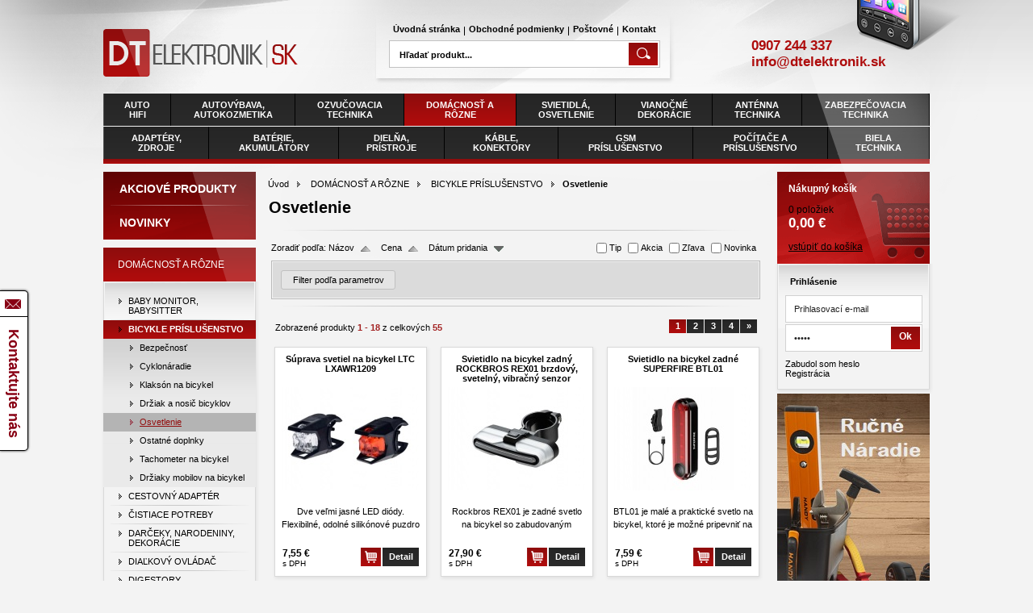

--- FILE ---
content_type: text/html
request_url: https://www.dtelektronik.sk/kategoria/domacnost-a-rozne/bicykle-prislusenstvo/osvetlenie/
body_size: 18899
content:
<!DOCTYPE html PUBLIC "-//W3C//DTD XHTML 1.0 Transitional//EN" "http://www.w3.org/TR/xhtml1/DTD/xhtml1-transitional.dtd">
<html xmlns="http://www.w3.org/1999/xhtml" xml:lang="sk" lang="sk">

<head>
	<title>dtelektronik.sk - DOMÁCNOSŤ A RÔZNE - BICYKLE PRÍSLUŠENSTVO - Osvetlenie</title>
	<meta http-equiv="Content-Type" content="text/html; charset=utf-8" />
	<meta name="author" content="All4Net s.r.o. (www.all4web.sk)" />
	<meta name="description" content="" />
	<meta name="keywords" lang="sk" content="bycikel, svietidlo" />
	<meta name="robots" content="index, follow" />

	<link rel="stylesheet" type="text/css" href="/index_default.css?v=1361963775" />
	<link rel="stylesheet" type="text/css" href="/index_design.css?v=1381749514" />
	<link rel="stylesheet" type="text/css" href="/javascript/jquery/lightbox/css/jquery.lightbox-0.5.css" />

	<script type="text/javascript">
		/* <![CDATA[ */
		var absolutCesta = '/';
		var okno_vyska, okno_sirka;
		var imgCesta = 'upload%2Fstuff%2F';
		/* ]]> */
	</script>

		<script type="text/javascript" src="/javascript/jquery/jquery-1.7.1.min.js"></script>
	<script type="text/javascript" src="/javascript/jquery/jquery.lightbox-0.6.pack.js"></script>
	<script type="text/javascript" src="/javascript/funkcie.js?v=1366372670"></script>
	<script type="text/javascript" src="/javascript/zmenVelkostObrazka.js"></script>
	<script type="text/javascript" src="/javascript/helpbox.js"></script>
	<script type="text/javascript" src="/javascript/jquery/ui/jquery-ui-1.8.5.core.min.js"></script>
	<script type="text/javascript" src="/javascript/jquery/ui/jquery-ui-1.8.5.widget.min.js"></script>
	<script type="text/javascript" src="/javascript/jquery/ui/jquery-ui-1.8.5.tabs.min.js"></script>
	<script type="text/javascript" src="/javascript/jquery/jquery.cycle-2.88.js"></script>
	<script type="text/javascript" src="/javascript/jquery/jquery.pulse.min.js"></script>
	<script type="text/javascript" src="/javascript/jquery/jquery.animate-colors-min.js"></script>

	<script type="text/javascript">
		/* <![CDATA[ */
		$(function() {
			// potrebne premenne pre JS funkciu zmenVelkostObrazka()
			// aktualna sira a vyska okna pri nacitani stranky
			okno_sirka = $(window).width();
			okno_vyska = $(window).height();

			// inicializacia lightBox-u
			$('#img a, .galeria a.gal').lightBox();
			$('#tabObrazkyStred a.gal').lightBox();
			$('a.gal').lightBox();
			$('a[rel="lightbox"]').lightBox();

			$(".tabs").tabs();

		});
		/* ]]> */
	</script>

	<!-- Google tag (gtag.js) -->
	<script async src="https://www.googletagmanager.com/gtag/js?id=G-ZRRFBLHWWG"></script>
	<script>
		window.dataLayer = window.dataLayer || [];

		function gtag() {
			dataLayer.push(arguments);
		}
		gtag('js', new Date());

		gtag('config', 'G-ZRRFBLHWWG');
	</script>
</head>

<body onload="helpInit();">
	<!--[if lte IE 6]><script src="/javascript/ie6.js"></script><script>window.onload=function(){e("javascript/ie6/")}</script><![endif]-->
	<div id="helpbox"></div>	<div id="main" >
		<div class="obal">			<div class="endfloat"></div>
			<div class="hlavicka">
				<div class="logoKlik">
					<a href="/"><img src="/img/design/logo.png" alt="dtelektronik.sk" /></a>
				</div>
				<div class="middle">
					<div class="stred">
						<div class="left"></div>
						<div class="center">							<ul id="hlavneMenu">	<li class="first"><a  href="/uvodna-stranka/">Úvodná stránka</a></li>
			<li class="separator">&nbsp;</li>	<li ><a  href="/obchodne-podmienky/">Obchodné podmienky</a></li>
			<li class="separator">&nbsp;</li>	<li ><a  href="/postovne/">Poštovné</a></li>
			<li class="separator">&nbsp;</li>	<li ><a  href="/kontakt/">Kontakt</a></li>
								</ul>
							<div class="endfloat"></div>
							<div class="vyhladavanie">	<form action="/vyhladavanie/" method="get">
		<div id="vyhladavanie">			<input type="text" class="textbox" name="search" value="Hľadať produkt..." onfocus="if(this.value=='Hľadať produkt...')this.value=''" onblur="if(this.value=='')this.value='Hľadať produkt...'" />
			<input type="submit" class="button" onmouseover="buttonClass(this)" onmouseout="buttonClass(this)" value="" />
		</div>
	</form>							</div>
						</div>
						<div class="right"></div>
						<div class="endfloat"></div>
					</div>
				</div>
				<div class="rightText">
					<table>
						<tr>
							<td> <script charset="UTF-8" type="text/javascript" src="http://cdn.cookie-script.com/s/bf97b0dcb7d99fdbc724013b57e52aa5.js"></script>
<!-- Pixel Code for https://notifikacka.cz/ -->
<script type="text/javascript" src="https://notifikacka.cz/pixel/wnya4nnfc6ce5np8xpk0l50qzphdswx7"></script>
<!-- END Pixel Code -->
<p> </p>
<p>0907 244 337</p>
<p>info@dtelektronik.sk</p>							</td>
						</tr>
					</table>
				</div>
				<div class="endfloat"></div>
			</div>
			<div class="stred">
				<div class="endfloat"></div>
				<div class="content">
					<div class="topCategories">
						<div class="decoration"></div> 	<table><tr> 		<td class="first"> <a href="/kategoria/auto-hifi/"><strong>AUTO<br />HIFI</strong></a>	
	</td> 	<td > <a href="/kategoria/autovybava-autokozmetika/"><strong>AUTOVÝBAVA,<br />AUTOKOZMETIKA</strong></a>	
	</td> 	<td > <a href="/kategoria/ozvucovacia-technika/"><strong>OZVUČOVACIA<br />TECHNIKA</strong></a>	
	</td> 	<td class="aktivna0"> <a href="/kategoria/domacnost-a-rozne/" class="aktivna"><strong>DOMÁCNOSŤ&nbsp;A<br />RÔZNE</strong></a>	
	</td> 	<td > <a href="/kategoria/svietidla-osvetlenie/"><strong>SVIETIDLÁ,<br />OSVETLENIE</strong></a>	
	</td> 	<td > <a href="/kategoria/vianocne-dekoracie/"><strong>VIANOČNÉ<br />DEKORÁCIE</strong></a>	
	</td> 	<td > <a href="/kategoria/antenna-technika/"><strong>ANTÉNNA<br />TECHNIKA</strong></a>	
	</td> 	<td > <a href="/kategoria/zabezpecovacia-technika/"><strong>ZABEZPEČOVACIA<br />TECHNIKA</strong></a>	
	</td> 		</tr></table><table><tr>
	 	<td > <a href="/kategoria/adaptery-zdroje/"><strong>ADAPTÉRY,<br />ZDROJE</strong></a>	
	</td> 	<td > <a href="/kategoria/baterie-akumulatory/"><strong>BATÉRIE,<br />AKUMULÁTORY</strong></a>	
	</td> 	<td > <a href="/kategoria/dielna-pristroje/"><strong>DIELŇA,<br />PRÍSTROJE</strong></a>	
	</td> 	<td > <a href="/kategoria/kable-konektory/"><strong>KÁBLE,<br />KONEKTORY</strong></a>	
	</td> 	<td > <a href="/kategoria/gsm-prislusenstvo/"><strong>GSM<br />PRÍSLUŠENSTVO</strong></a>	
	</td> 	<td > <a href="/kategoria/pocitace-a-prislusenstvo/"><strong>POČÍTAČE&nbsp;A<br />PRÍSLUŠENSTVO</strong></a>	
	</td> 	<td > <a href="/kategoria/biela-technika/"><strong>BIELA<br />TECHNIKA</strong></a>	
	</td> 	</tr></table> 						<div class="endfloat"></div>
					</div>
					<div class="endfloat"></div>
					<div class="lavyStlpec">
						<div class="leftTopMenu">
							<ul>
								<li><a class="action" href="/akcia" title="Zobraziť produkty v akcii">Akciové produkty</a></li>
								<li><a class="" href="/novinka" title="Zobraziť novinky v ponuke">Novinky</a></li>
							</ul>
						</div> 						<div class="box leftCategories">								<span class="nadpis">DOMÁCNOSŤ A RÔZNE</span> 							<div class="box_inner"> 	<ul class="kategorie0">		<li class="first"> <a href="/kategoria/domacnost-a-rozne/baby-monitor-babysitter/"><strong>BABY MONITOR, BABYSITTER</strong></a>	</li> 	<li class="aktivna0"> <a href="/kategoria/domacnost-a-rozne/bicykle-prislusenstvo/" class="aktivna"><strong>BICYKLE PRÍSLUŠENSTVO</strong></a>	<ul class="kategorie1">		<li class="first"> <a href="/kategoria/domacnost-a-rozne/bicykle-prislusenstvo/bezpecnost/"><strong>Bezpečnosť</strong></a>	</li> 	<li > <a href="/kategoria/domacnost-a-rozne/bicykle-prislusenstvo/cyklonaradie/"><strong>Cyklonáradie</strong></a>	</li> 	<li > <a href="/kategoria/domacnost-a-rozne/bicykle-prislusenstvo/klakson-na-bicykel/"><strong>Klaksón na bicykel</strong></a>	</li> 	<li > <a href="/kategoria/domacnost-a-rozne/bicykle-prislusenstvo/drziak-a-nosic-bicyklov/"><strong>Držiak a nosič bicyklov</strong></a>	</li> 	<li class="aktivna1"> <a href="/kategoria/domacnost-a-rozne/bicykle-prislusenstvo/osvetlenie/" class="aktivna"><strong>Osvetlenie</strong></a>	</li> 	<li > <a href="/kategoria/domacnost-a-rozne/bicykle-prislusenstvo/ostatne-doplnky/"><strong>Ostatné doplnky</strong></a>	</li> 	<li > <a href="/kategoria/domacnost-a-rozne/bicykle-prislusenstvo/tachometer-na-bicykel/"><strong>Tachometer na bicykel</strong></a>	</li> 	<li class="last"> <a href="/kategoria/domacnost-a-rozne/bicykle-prislusenstvo/drziaky-mobilov-na-bicykel/"><strong>Držiaky mobilov na bicykel</strong></a>	</li> </ul>	</li> 	<li > <a href="/kategoria/domacnost-a-rozne/cestovny-adapter/"><strong>CESTOVNÝ ADAPTÉR</strong></a>	</li> 	<li > <a href="/kategoria/domacnost-a-rozne/cistiace-potreby/"><strong>ČISTIACE POTREBY</strong></a>	</li> 	<li > <a href="/kategoria/domacnost-a-rozne/darceky-narodeniny-dekoracie/"><strong>DARČEKY, NARODENINY, DEKORÁCIE</strong></a>	</li> 	<li > <a href="/kategoria/domacnost-a-rozne/dialkovy-ovladac/"><strong>DIAĽKOVÝ OVLÁDAČ</strong></a>	</li> 	<li > <a href="/kategoria/domacnost-a-rozne/digestory/"><strong>DIGESTORY</strong></a>	</li> 	<li > <a href="/kategoria/domacnost-a-rozne/dojcenske-potreby/"><strong>DOJČENSKĚ POTREBY</strong></a>	</li> 	<li > <a href="/kategoria/domacnost-a-rozne/doplnky-pre-domacnost/"><strong>DOPLNKY PRE DOMÁCNOSŤ</strong></a>	</li> 	<li > <a href="/kategoria/domacnost-a-rozne/drziak-lcd-plazma-tv-dvd-sat/"><strong>DRŽIAK LCD, PLAZMA, TV, DVD/SAT</strong></a>	</li> 	<li > <a href="/kategoria/domacnost-a-rozne/foto-a-dalekohlad/"><strong>FOTO A ĎALEKOHĽAD</strong></a>	</li> 	<li > <a href="/kategoria/domacnost-a-rozne/hodiny-a-meranie-casu/"><strong>HODINY A MERANIE ČASU</strong></a>	</li> 	<li > <a href="/kategoria/domacnost-a-rozne/hracky-stavebnice-rc-modely/"><strong>HRAČKY, STAVEBNICE, RC MODELY</strong></a>	</li> 	<li > <a href="/kategoria/domacnost-a-rozne/chovatelstvo/"><strong>CHOVATEĽSTVO</strong></a>	</li> 	<li > <a href="/kategoria/domacnost-a-rozne/chytra-domacnost-smart/"><strong>CHYTRÁ DOMÁCNOSŤ SMART</strong></a>	</li> 	<li > <a href="https://www.dtelektronik.sk/kategoria/dielna-pristroje/elektroinstalacny-material/termostaty-a-termostaticke-hlavice/"><strong>IZBOVÉ TERMOSTATY</strong></a>	</li> 	<li > <a href="/kategoria/domacnost-a-rozne/kalkulacky/"><strong>KALKULAČKY</strong></a>	</li> 	<li > <a href="/kategoria/domacnost-a-rozne/kancelaria-a-skola/"><strong>KANCELÁRIA A ŠKOLA</strong></a>	</li> 	<li > <a href="/kategoria/domacnost-a-rozne/lcd-televizor/"><strong>LCD TELEVÍZOR</strong></a>	</li> 	<li > <a href="/kategoria/domacnost-a-rozne/meteostanica/"><strong>METEOSTANICA</strong></a>	</li> 	<li > <a href="/kategoria/domacnost-a-rozne/modne-doplnky/"><strong>MÓDNE DOPLNKY</strong></a>	</li> 	<li > <a href="/kategoria/domacnost-a-rozne/multimedia/"><strong>MULTIMÉDIA</strong></a>	</li> 	<li > <a href="/kategoria/domacnost-a-rozne/nafukovacie-postele/"><strong>NAFUKOVACIE POSTELE</strong></a>	</li> 	<li > <a href="/kategoria/domacnost-a-rozne/obojok-elektronicky-pre-psov/"><strong>OBOJOK ELEKTRONICKÝ PRE PSOV</strong></a>	</li> 	<li > <a href="/kategoria/domacnost-a-rozne/odpadkovy-kos/"><strong>ODPADKOVÝ KÔŠ</strong></a>	</li> 	<li > <a href="/kategoria/domacnost-a-rozne/odpudzovac-hmyzu-a-hlodavcov/"><strong>ODPUDZOVAČ HMYZU A HLODAVCOV</strong></a>	</li> 	<li > <a href="/kategoria/domacnost-a-rozne/ochranne-puzdro-gsm-gps/"><strong>OCHRANNÉ PÚZDRO GSM/GPS</strong></a>	</li> 	<li > <a href="/kategoria/domacnost-a-rozne/ohrievace/"><strong>OHRIEVAČE</strong></a>	</li> 	<li > <a href="/kategoria/domacnost-a-rozne/ohrievac-vody-bojler/"><strong>OHRIEVAČ VODY BOJLER</strong></a>	</li> 	<li > <a href="/kategoria/domacnost-a-rozne/pasce-na-hlodavce/"><strong>PASCE NA HLODAVCE</strong></a>	</li> 	<li > <a href="/kategoria/domacnost-a-rozne/postove-schranky/"><strong>POŠTOVÉ SCHRÁNKY</strong></a>	</li> 	<li > <a href="https://www.dtelektronik.sk/kategoria/dielna-pristroje/elektroinstalacny-material/predlzovacie-kable/"><strong>PREDLŽOVAČKY A INÉ</strong></a>	</li> 	<li > <a href="/kategoria/domacnost-a-rozne/protismykove-podlozky-do-domacnosti/"><strong>PROTIŠMYKOVÉ PODLOŽKY DO DOMÁCNOSTI</strong></a>	</li> 	<li > <a href="/kategoria/domacnost-a-rozne/radio-prijimace/"><strong>RÁDIO PRIJÍMAČE</strong></a>	</li> 	<li > <a href="/kategoria/domacnost-a-rozne/solna-lampa/"><strong>SOĽNÁ LAMPA</strong></a>	</li> 	<li > <a href="/kategoria/domacnost-a-rozne/stolicky/"><strong>STOLIČKY</strong></a>	</li> 	<li > <a href="/kategoria/domacnost-a-rozne/susiaky/"><strong>SUŠIAKY</strong></a>	</li> 	<li > <a href="/kategoria/domacnost-a-rozne/sport-a-outdoor/"><strong>ŠPORT A OUTDOOR</strong></a>	</li> 	<li > <a href="/kategoria/domacnost-a-rozne/teplomer/"><strong>TEPLOMER</strong></a>	</li> 	<li > <a href="/kategoria/domacnost-a-rozne/tesnenie-na-okna-a-dvere/"><strong>TESNENIE NA OKNÁ A DVERE</strong></a>	</li> 	<li > <a href="/kategoria/domacnost-a-rozne/trezor-pokladnicka/"><strong>TREZOR, POKLADNIČKA</strong></a>	</li> 	<li > <a href="/kategoria/domacnost-a-rozne/turistika/"><strong>TURISTIKA</strong></a>	</li> 	<li > <a href="/kategoria/domacnost-a-rozne/upratovanie/"><strong>UPRATOVANIE</strong></a>	</li> 	<li > <a href="/kategoria/domacnost-a-rozne/uprava-vzduchu/"><strong>ÚPRAVA VZDUCHU</strong></a>	</li> 	<li > <a href="/kategoria/domacnost-a-rozne/ventilatory-odsavace/"><strong>VENTILÁTORY, ODSÁVAČE</strong></a>	</li> 	<li > <a href="/kategoria/domacnost-a-rozne/vodovodne-baterie-a-dalsie/"><strong>VODOVODNÉ BATÉRIE A ĎALŠIE</strong></a>	</li> 	<li > <a href="/kategoria/domacnost-a-rozne/zahrada/"><strong>ZÁHRADA</strong></a>	</li> 	<li > <a href="/kategoria/domacnost-a-rozne/zalozne-zdroje-pre-kotle-a-obehove-cerpadla/"><strong>ZÁLOŽNÉ ZDROJE PRE KOTLE A OBEHOVÉ ČERPADLÁ</strong></a>	</li> 	<li > <a href="https://www.dtelektronik.sk/kategoria/dielna-pristroje/elektroinstalacny-material/dialkovo-ovladane-zasuvky/"><strong>ZÁSUVKA OVLÁDANÁ DO</strong></a>	</li> 	<li > <a href="/kategoria/domacnost-a-rozne/zvonceky/"><strong>ZVONČEKY</strong></a>	</li> 	<li > <a href="/kategoria/domacnost-a-rozne/rozne/"><strong>RÔZNE</strong></a>	</li> 	<li class="last"> <a href="/kategoria/domacnost-a-rozne/hracky/"><strong>HRAČKY</strong></a>	</li> </ul>								<a href="/kategoria/vyradene-z-predaja/" class="box_inner_bottom"></a>
							</div>
						</div>	
	<div class="banner">
						<a href="http://www.dtelektronik.sk/postovne/">
					<img src="/upload/bannery/250.jpg" alt="" />
				</a>	</div>
		
	<div class="banner">
						<a href="https://www.dtelektronik.sk/akcia/" onclick="window.open(this.href); return false;">
					<img src="/upload/bannery/241.jpg" alt="" />
				</a>	</div>
					<!--<div class="box">-->				<!--</div>-->	
	<div class="banner">
						<a href="https://www.dtelektronik.sk/kategoria/domacnost-a-rozne/ohrievace/" onclick="window.open(this.href); return false;">
					<img src="/upload/bannery/257.jpg" alt="" />
				</a>	</div>
		
	<div class="banner">
						<a href="https://www.dtelektronik.sk/kategoria/svietidla-osvetlenie/rucne-svietidla-led/" onclick="window.open(this.href); return false;">
					<img src="/upload/bannery/258.jpg" alt="" />
				</a>	</div>
		
	<div class="banner">
						<a href="https://www.dtelektronik.sk/kategoria/domacnost-a-rozne/zalozne-zdroje-pre-kotle-a-obehove-cerpadla/" onclick="window.open(this.href); return false;">
					<img src="/upload/bannery/261.jpg" alt="" />
				</a>	</div>
	 					</div>
					<div class="strednyStlpec">	<div class="paddinger"> <h1 class="separated"><strong>Osvetlenie</strong></h1>
		<div class="hierarchia">				<a href="/">Úvod</a><img src="/img/design/img_hierarchia.gif" alt="" />			<a href="/kategoria/domacnost-a-rozne/">DOMÁCNOSŤ A RÔZNE</a><img src="/img/design/img_hierarchia.gif" alt="" />			<a href="/kategoria/domacnost-a-rozne/bicykle-prislusenstvo/">BICYKLE PRÍSLUŠENSTVO</a><img src="/img/design/img_hierarchia.gif" alt="" /><strong>Osvetlenie</strong>			<div class="endfloat"></div>
		</div>
<div class="nastavenia">
	<div class="top">
		<div class="zobraz_vlavo"> Zoradiť podľa: 			<a class="order asc " href="?&sort=1" rel="nofollow" title="Zoradiť produkty podľa názvu">Názov</a>
			<a class="order asc " href="?&sort=3" rel="nofollow" title="Zoradiť produkty podľa ceny">Cena</a>
			<a class="order desc active" href="?&sort=4" rel="nofollow" title="Zoradiť produkty podľa dátumu pridania">Dátum pridania</a>
		</div>
		<div class="zobraz_vpravo">			<a class="zobrazenie obrazok active" href="?&view=0" rel="nofollow">Obrázky</a>
			<a class="zobrazenie tabulku " href="?&view=1" rel="nofollow">Tabuľka</a>
		</div>
		<div class="endfloat"></div>
	</div>
	<div class="bottom">
		<div class="zobraz_vlavo">
			<span id="filter">
				<input type="checkbox" id="filter_tip" onclick="buildQuery(1,'filter_element')" /><label for="filter_tip">Tip</label>
				<input type="checkbox" id="filter_akcia" onclick="buildQuery(2,'filter_element')" /><label for="filter_akcia">Akcia</label>
				<input type="checkbox" id="filter_zlava" onclick="buildQuery(3,'filter_element')" /><label for="filter_zlava">Zľava</label>
				<input type="checkbox" id="filter_novinka" onclick="buildQuery(4,'filter_element')" /><label for="filter_novinka">Novinka</label>
			</span>
			<form id="filter_form" method="get" action="" >
				<input type="hidden" value="" name="filter" id="filter_element" /> 				<input type="hidden" value='' name="filterCharakteristik" id="filterCharakteristik" />
								<input type="hidden" value='' name="filterCharakteristik_last_tab" id="filterCharakteristikLastTab" />
				<input type="hidden" value='' name="mojFilterVyrobca" id="mojFilterVyrobca" />
			</form>
		</div>
		<div class="zobraz_vpravo">		</div>
		<div class="endfloat"></div>
	</div>
	
	<script>
		$(function() {
		  $( "#tabs" ).tabs({
			select: function(event, ui){
			  document.getElementById('filterCharakteristikLastTab').value = ui.index;
			}
		  }).addClass( "ui-tabs-vertical ui-helper-clearfix" );
		  $( "#tabs li" ).removeClass( "ui-corner-top" ).addClass( "ui-corner-left" );
		  
		  var index = document.getElementById('filterCharakteristikLastTab').value;
		  $('#tabs').tabs('select', index);
		});
		
		$(function() {
			var filterChar = document.getElementById('filterCharakteristik');
			var pole = new Array();
		  
			if( filterChar.value )
				pole = JSON.parse( filterChar.value ); //Rozparsujeme na pole
			for( var i = 0; i < pole.length; i += 2){
				var id = pole[i];
				var hodnota = pole[i+1];
				
				document.getElementById('chckChar'+id+'_'+hodnota).checked = true;
				$('#divFilter_'+id+'_'+hodnota).addClass('divFilterSelected');
				
				document.getElementById('achckChar'+id+'_'+hodnota).checked = true;
				$('#adivFilter_'+id+'_'+hodnota).addClass('divFilterSelected');
				
				document.getElementById('filter_char').style.display = 'block'; //zobrazime filter ak je nejaka polozka zaznacena
			}
			
			//Este sa pozrieme ci je zaskrtnuty nejaky vyrobca
			var vyrobcoviaCheckboxy = document.getElementsByClassName('vyrobcoviaCheckboxy');
			for( var i in vyrobcoviaCheckboxy ){
				if( vyrobcoviaCheckboxy[i].checked ){
					document.getElementById('filter_char').style.display = 'block'; //zobrazime filter ak je nejaka polozka zaznacena
					break;
				}
			}
		});
		
		function buildCharQuery( element, hiddenInputId ){
			var filterChar = document.getElementById(hiddenInputId);
			
			
			var pole = new Array();
			if( filterChar.value )
				pole = JSON.parse( filterChar.value ); //Rozparsujeme na pole

			if( element.checked ){
				pole.push( element.name );
				pole.push( element.value );
			} else {
				for( var i = 0; i < pole.length; i += 2){
					var value_index = i+1;
					if( pole[value_index] == element.value )
						pole.splice(i, 2);
				}
			}
			
			//Spet na JSON
			filterChar.value = JSON.stringify( pole );
			
			document.getElementById('filter_form').submit();
		}
		function clearCharQuery( element, hiddenInputId ){
			var filterChar = document.getElementById(hiddenInputId);
			
			filterChar.value = "";
			$("#mojFilterVyrobca").val(""); //xixi
			document.getElementById('filter_form').submit();
		}
	</script>	<div class="zobraz_filter_container">
		<div class="filterHlavicka">
			<a href="#" onclick="var filter = document.getElementById('filter_char'); filter.style.display == 'block' ? filter.style.display = 'none' : filter.style.display = 'block'; return false;" id="zobraz_filter">Filter podľa parametrov</a>	
		</div>
	</div>
	<div id="filter_char">
		
		<div id="tabs">
			<ul>
			<li><a href="#tabs-0">Výrobca</a></li>			</ul>
			<div id="tabs-0">

	<div class="chckTable ">
		<table>
			<tr>
				<td>
					<input class="vyrobcoviaCheckboxy" type="checkbox" name="vyrobca1" value="vyrobca1" id="vyrobca1" onclick="buildQuery( 1, 'mojFilterVyrobca' );" />
				</td>
				<td>
					<label for="vyrobca1">HOME</label>
				</td>
			</tr>	
		</table>
	</div>
	<div class="chckTable ">
		<table>
			<tr>
				<td>
					<input class="vyrobcoviaCheckboxy" type="checkbox" name="vyrobca454" value="vyrobca454" id="vyrobca454" onclick="buildQuery( 454, 'mojFilterVyrobca' );" />
				</td>
				<td>
					<label for="vyrobca454">Rebel LIGHT</label>
				</td>
			</tr>	
		</table>
	</div>
	<div class="chckTable ">
		<table>
			<tr>
				<td>
					<input class="vyrobcoviaCheckboxy" type="checkbox" name="vyrobca214" value="vyrobca214" id="vyrobca214" onclick="buildQuery( 214, 'mojFilterVyrobca' );" />
				</td>
				<td>
					<label for="vyrobca214">VIPOW</label>
				</td>
			</tr>	
		</table>
	</div>		<div class="endfloat"></div>
	<div class="chckTable ">
		<table>
			<tr>
				<td>
					<input class="vyrobcoviaCheckboxy" type="checkbox" name="vyrobca337" value="vyrobca337" id="vyrobca337" onclick="buildQuery( 337, 'mojFilterVyrobca' );" />
				</td>
				<td>
					<label for="vyrobca337">Wheel Zone</label>
				</td>
			</tr>	
		</table>
	</div>			</div>	  </div>
	  <div class="endfloat"></div>	
	  <div class="active_filters">	  
		<div class="endfloat"></div> 	
		</div>
	<div class="endfloat"></div>
	</div>
     
</div>
<div class="endfloat"></div>
<div class="strankovanie ">
	<div class="pocty">Zobrazené produkty <strong>1 - 18</strong> z celkových <strong>55</strong>	</div>
	<div class="linky">			<span class="text">Zobraziť stranu: </span> <a class="aktivna" href="/kategoria/domacnost-a-rozne/bicykle-prislusenstvo/osvetlenie/?page=1">1</a>
					 <a href="/kategoria/domacnost-a-rozne/bicykle-prislusenstvo/osvetlenie/?page=2">2</a>  <a href="/kategoria/domacnost-a-rozne/bicykle-prislusenstvo/osvetlenie/?page=3">3</a>  <a href="/kategoria/domacnost-a-rozne/bicykle-prislusenstvo/osvetlenie/?page=4">4</a>  
				<a href="/kategoria/domacnost-a-rozne/bicykle-prislusenstvo/osvetlenie/?page=2" class="sipka" title="nasledujúca strana">&raquo;</a>	</div>
	<div class="endfloat"></div>
</div><div class="produkt ">
	<h2 class="nadpis"><a href="/kategoria/domacnost-a-rozne/bicykle-prislusenstvo/osvetlenie/suprava-svetiel-na-bicykel-ltc-lxawr1209/" title="Súprava svetiel na bicykel LTC LXAWR1209"><strong>Súprava svetiel na bicykel LTC LXAWR1209</strong></a></h2>
	<span class="obrazokObal">
		<a href="/kategoria/domacnost-a-rozne/bicykle-prislusenstvo/osvetlenie/suprava-svetiel-na-bicykel-ltc-lxawr1209/" title="Súprava svetiel na bicykel LTC LXAWR1209"><img src="/upload/stuff/resized/262201_187-128-true.jpg" alt="Súprava svetiel na bicykel LTC LXAWR1209" /></a>
	</span> 		<div class="popis"> <br/>                Dve veľmi jasné LED diódy. Flexibilné, odolné silikónové puzdro umožňuje rýchle a jednoduché pripevnenie k riadidlám bicykla, trekingovým holím, batohom atď.<br/><br/>Technické parametre:<br/><br/>3 prevádzkové režimy: stále/blikajúce/zmiešané svetlo<br/>materiál: silikónové puzdro<br/>napájanie: 2x CR2032 súčasťou balenia		</div> 	<div class="bar"> 
			<div class="prices">					<div class="oldprice"> 					</div>
					<span class="cena">7,55 €					</span>			<div class="withTax">s DPH</div>
					</div> 			<div class="form_kupit">				<form action="/all4shop-akcie.php" method="get" id="frm_kupit_198715">
					<input class="textBoxCount" maxlength="2" name="plusPocet" type="hidden" value="1" />
					<input type="hidden" name="odkazujuca_linka" value="/kategoria/domacnost-a-rozne/bicykle-prislusenstvo/osvetlenie/suprava-svetiel-na-bicykel-ltc-lxawr1209/" />
					<input type="hidden" name="vloz_do_kosika_pocet" value="true" />
					<input type="hidden" name="id_tovar_akcia" value="198715" />
				</form>
				<a id="btnKosik" class="btnKosik" href="/all4shop-akcie.php?vloz_do_kosika&amp;id_tovar_akcia=198715" onclick="$('#frm_kupit_198715').submit();return false;" title="Vložiť do košíka" rel="nofollow"></a>				<a class="doDetailu" href="/kategoria/domacnost-a-rozne/bicykle-prislusenstvo/osvetlenie/suprava-svetiel-na-bicykel-ltc-lxawr1209/" title="Súprava svetiel na bicykel LTC LXAWR1209">Detail</a>
			</div> 		<div class="endfloat"></div>
	</div>
</div>
<div class="produkt ">
	<h2 class="nadpis"><a href="/kategoria/domacnost-a-rozne/bicykle-prislusenstvo/osvetlenie/svietidlo-na-bicykel-zadny-rockbros-rex01-brzdovy-svetelny-vibracny-senzor/" title="Svietidlo na bicykel zadný ROCKBROS REX01 brzdový, svetelný, vibračný senzor"><strong>Svietidlo na bicykel zadný ROCKBROS REX01 brzdový, svetelný, vibračný senzor</strong></a></h2>
	<span class="obrazokObal">
		<a href="/kategoria/domacnost-a-rozne/bicykle-prislusenstvo/osvetlenie/svietidlo-na-bicykel-zadny-rockbros-rex01-brzdovy-svetelny-vibracny-senzor/" title="Svietidlo na bicykel zadný ROCKBROS REX01 brzdový, svetelný, vibračný senzor"><img src="/upload/stuff/resized/259318_187-128-true.jpg" alt="Svietidlo na bicykel zadný ROCKBROS REX01 brzdový, svetelný, vibračný senzor" /></a>
	</span> 		<div class="popis"> <br/>                Rockbros REX01 je zadné svetlo na bicykel so zabudovaným brzdovým, svetelným a vibračným senzorom. Pri zastavení kolesa sa automaticky na 2 sekundy rozsvieti červené výstražné svetlo. Režim SMART detekuje pohyb a pri detekcii vibrácií sám aktivuje svetlo a po 2 minútach nečinnosti ho vypne. Svetelný senzor sa stará o úsporu energie - cez deň svetlo vypne av noci alebo v tuneli automaticky obnoví prevádzku. Priložené bezdrôtové diaľkové ovládanie umožňuje signalizovať zákruty doľava a doprava a meniť režimy bez toho, aby ste museli zložiť ruky z volantu.<br/><br/>5 svetelných režimov<br/>Svetlo ponúka päť prevádzkových režimov - Jednoduchý záblesk (cca 30 h), Dvojitý záblesk (25 h), Dýchací záblesk (17 h), Vodný záblesk (20 h) a Stále zapnuté (9,5 h). Diaľkové ovládanie na riadidlách umožňuje diaľkovo meniť režimy a zapínať smerové svetlá (ľavé/pravé). Jeho prevádzkový dosah je približne 1,5 metra a párovanie sa vykonáva pomocou jediného tlačidla.<br/><br/>Praktické riešenia<br/>Vstavané batérie s kapacitou 500 mAh (svetlo) a 240 mAh (diaľkové ovládanie) sa nabíjajú prostredníctvom portu USB-C. Indikátory LED ukazujú priebeh obnovy energie, a keď je dokončená, svieti nepretržitým svetlom. Svetlo je odolné proti dažďu (IPX6), takže dobre funguje aj v nepriaznivých poveternostných podmienkach. Montáž je možná na sedlovku alebo pod sedlo - potrebné držiaky sú súčasťou balenia.<br/><br/>Obsah balenia:<br/><br/>Zadné svetlo na bicykel<br/>Bezdrôtové diaľkové ovládanie<br/>Držiak na riadidlá<br/>Držiak pod sedlom<br/>Kábel USB-C na nabíjanie<br/>Gumený opasok<br/>Šesťhranný kľúč<br/>Príslušenstvo pre diaľkové ovládanie		</div> 	<div class="bar"> 
			<div class="prices">					<div class="oldprice"> 					</div>
					<span class="cena">27,90 €					</span>			<div class="withTax">s DPH</div>
					</div> 			<div class="form_kupit">				<form action="/all4shop-akcie.php" method="get" id="frm_kupit_196694">
					<input class="textBoxCount" maxlength="2" name="plusPocet" type="hidden" value="1" />
					<input type="hidden" name="odkazujuca_linka" value="/kategoria/domacnost-a-rozne/bicykle-prislusenstvo/osvetlenie/svietidlo-na-bicykel-zadny-rockbros-rex01-brzdovy-svetelny-vibracny-senzor/" />
					<input type="hidden" name="vloz_do_kosika_pocet" value="true" />
					<input type="hidden" name="id_tovar_akcia" value="196694" />
				</form>
				<a id="btnKosik" class="btnKosik" href="/all4shop-akcie.php?vloz_do_kosika&amp;id_tovar_akcia=196694" onclick="$('#frm_kupit_196694').submit();return false;" title="Vložiť do košíka" rel="nofollow"></a>				<a class="doDetailu" href="/kategoria/domacnost-a-rozne/bicykle-prislusenstvo/osvetlenie/svietidlo-na-bicykel-zadny-rockbros-rex01-brzdovy-svetelny-vibracny-senzor/" title="Svietidlo na bicykel zadný ROCKBROS REX01 brzdový, svetelný, vibračný senzor">Detail</a>
			</div> 		<div class="endfloat"></div>
	</div>
</div>
<div class="produkt treti">
	<h2 class="nadpis"><a href="/kategoria/domacnost-a-rozne/bicykle-prislusenstvo/osvetlenie/svietidlo-na-bicykel-zadne-superfire-btl01/" title="Svietidlo na bicykel zadné SUPERFIRE BTL01"><strong>Svietidlo na bicykel zadné SUPERFIRE BTL01</strong></a></h2>
	<span class="obrazokObal">
		<a href="/kategoria/domacnost-a-rozne/bicykle-prislusenstvo/osvetlenie/svietidlo-na-bicykel-zadne-superfire-btl01/" title="Svietidlo na bicykel zadné SUPERFIRE BTL01"><img src="/upload/stuff/resized/254535_187-128-true.jpg" alt="Svietidlo na bicykel zadné SUPERFIRE BTL01" /></a>
	</span> 		<div class="popis"> <br/>                BTL01 je malé a praktické svetlo na bicykel, ktoré je možné pripevniť na mnoho miest na bicykli, helme, batohu alebo dokonca na obojku vášho psa. Vďaka nemu budete na ceste pre ostatných účastníkov viditeľnejší. Má 4 prevádzkové režimy, takže si jeho prevádzku môžete prispôsobiť svojim potrebám. V pohotovostnom režime zostáva dlho, takže sa nemusíte starať o časté nabíjanie batérie. Je tiež vodeodolné, takže ho môžete používať v rôznych poveternostných podmienkach.<br/><br/>4 prevádzkové režimy<br/>Lampa má až 4 režimy prevádzky. Môžete si vybrať medzi režimom pulzujúceho svetla, stroboskopickým režimom a 100% alebo 50% jasom lampy. Nastavte si ten správny režim podľa svojich potrieb.<br/><br/>Ľahká a kompaktná<br/>Lampičku Superfire si môžete vziať takmer všade so sebou. Váži 20 g, takže ani nepocítite, že ju máte pri sebe, napríklad pripevnením BTL01 na batoh alebo helmu. Vďaka kompaktnému prevedeniu (70 x 30 x 30 mm) sa navyše ľahko skladuje a prenáša.<br/><br/>Odolný<br/>Vďaka ochrane proti vode IP44 ju môžete bez obáv používať aj v daždi. Bola navrhnutá na vonkajšie použitie, takže sa nemusíte obávať jej poškodenia. Príslušenstvo navyše vydrží v pohotovostnom režime až 4,5 hodiny a jeho napájanie sa obnoví iba za polhodinu.		</div> 	<div class="bar"> 
			<div class="prices">					<div class="oldprice"> 					</div>
					<span class="cena">7,59 €					</span>			<div class="withTax">s DPH</div>
					</div> 			<div class="form_kupit">				<form action="/all4shop-akcie.php" method="get" id="frm_kupit_193499">
					<input class="textBoxCount" maxlength="2" name="plusPocet" type="hidden" value="1" />
					<input type="hidden" name="odkazujuca_linka" value="/kategoria/domacnost-a-rozne/bicykle-prislusenstvo/osvetlenie/svietidlo-na-bicykel-zadne-superfire-btl01/" />
					<input type="hidden" name="vloz_do_kosika_pocet" value="true" />
					<input type="hidden" name="id_tovar_akcia" value="193499" />
				</form>
				<a id="btnKosik" class="btnKosik" href="/all4shop-akcie.php?vloz_do_kosika&amp;id_tovar_akcia=193499" onclick="$('#frm_kupit_193499').submit();return false;" title="Vložiť do košíka" rel="nofollow"></a>				<a class="doDetailu" href="/kategoria/domacnost-a-rozne/bicykle-prislusenstvo/osvetlenie/svietidlo-na-bicykel-zadne-superfire-btl01/" title="Svietidlo na bicykel zadné SUPERFIRE BTL01">Detail</a>
			</div> 		<div class="endfloat"></div>
	</div>
</div>
<div class="produkt ">
	<h2 class="nadpis"><a href="/kategoria/domacnost-a-rozne/bicykle-prislusenstvo/osvetlenie/svietidlo-na-bicykel-zadny-4l-10454/" title="Svietidlo na bicykel zadný 4L 10454"><strong>Svietidlo na bicykel zadný 4L 10454</strong></a></h2>
	<span class="obrazokObal">
		<a href="/kategoria/domacnost-a-rozne/bicykle-prislusenstvo/osvetlenie/svietidlo-na-bicykel-zadny-4l-10454/" title="Svietidlo na bicykel zadný 4L 10454"><img src="/upload/stuff/resized/247771_187-128-true.jpg" alt="Svietidlo na bicykel zadný 4L 10454" /></a>
	</span> 		<div class="popis"> <br/>                Jazda na bicykli býva často nebezpečná práve tým, že sú cyklisti ľahko prehliadnuteľní, napríklad pri zhoršenom počasí. Zvýšte svoju bezpečnosť s touto blikačkou. Má funkciu stáleho svetla a 3 štýly blikania.<br/><br/>Upevňuje sa pomocou gumičiek a tak sa skvele hodí aj na kolobežku či na kočík. Zaistite si lepšiu viditeľnosť za všetkých okolností.<br/><br/>Technická špecifikácia:<br/><br/>Rozmer: 7,5 x 2,3 x 3,3 cm<br/>Napájanie: USB kábel 5V 1A (je súčasťou)<br/>Uchytenie pomocou gumičiek<br/>Funkcia stáleho svetla<br/>3 štýly blikania<br/>V blikacej fáze vydrží 8 až 12 h (podľa zvoleného štýlu blikania)<br/>V stálom svietení 4 h<br/>Bezpečná jazda na bicykli<br/><br/>Obsah balenia:<br/>1x zadná blikačka na bicykel<br/>2x gumička		</div> 	<div class="bar"> 
			<div class="prices">					<div class="oldprice"> 					</div>
					<span class="cena">4,19 €					</span>			<div class="withTax">s DPH</div>
					</div> 			<div class="form_kupit">				<form action="/all4shop-akcie.php" method="get" id="frm_kupit_189183">
					<input class="textBoxCount" maxlength="2" name="plusPocet" type="hidden" value="1" />
					<input type="hidden" name="odkazujuca_linka" value="/kategoria/domacnost-a-rozne/bicykle-prislusenstvo/osvetlenie/svietidlo-na-bicykel-zadny-4l-10454/" />
					<input type="hidden" name="vloz_do_kosika_pocet" value="true" />
					<input type="hidden" name="id_tovar_akcia" value="189183" />
				</form>
				<a id="btnKosik" class="btnKosik" href="/all4shop-akcie.php?vloz_do_kosika&amp;id_tovar_akcia=189183" onclick="$('#frm_kupit_189183').submit();return false;" title="Vložiť do košíka" rel="nofollow"></a>				<a class="doDetailu" href="/kategoria/domacnost-a-rozne/bicykle-prislusenstvo/osvetlenie/svietidlo-na-bicykel-zadny-4l-10454/" title="Svietidlo na bicykel zadný 4L 10454">Detail</a>
			</div> 		<div class="endfloat"></div>
	</div>
</div>
<div class="produkt ">
	<h2 class="nadpis"><a href="/kategoria/domacnost-a-rozne/bicykle-prislusenstvo/osvetlenie/svietidlo-na-bicykel-predny-wheel-zone-18582/" title="Svietidlo na bicykel predný WHEEL ZONE 18582"><strong>Svietidlo na bicykel predný WHEEL ZONE 18582</strong></a></h2>
	<span class="obrazokObal">
		<a href="/kategoria/domacnost-a-rozne/bicykle-prislusenstvo/osvetlenie/svietidlo-na-bicykel-predny-wheel-zone-18582/" title="Svietidlo na bicykel predný WHEEL ZONE 18582"><img src="/upload/stuff/resized/246128_187-128-true.jpg" alt="Svietidlo na bicykel predný WHEEL ZONE 18582" /></a>
	</span> 		<div class="popis"> <br/>                Univerzálna lampa na bicykel s vysokou svietivosťou, ktoré ponúka nielen efektívne osvetlenie, ale má aj elektrický klaksón pre ešte bezpečnejšiu jazdu.Vďaka silikónovému remienku možno lampu jednoducho namontovať na riadidlá väčšiny bicyklov, elektrických kolobežiek, tradičných kolobežiek alebo motocyklov.<br/><br/>Potrebný jas zaisťuje XPE LED, ktorý zaručuje optimálne osvetlenie na tmavých cestách. O napájanie sa stará akumulátor s kapacitou 400 mAh, takže chod lampy je zabezpečený aj na dlhších cestách.Vďaka dobíjeteľnému akumulátoru je možné lampu používať znova a znova, takže sa nemusíte báť vybitia batérií. Akumulátor môžete jednoducho dobíjať cez microUSB port. Pomocou silikónového popruhu sa dá perfektne pripevniť na akékoľvek riadidlá, takže ho jednoducho a rýchlo namontujete a v prípade potreby ľahko odmontujete.Držiak so silikónovým remienkom nie je potrebné pri každom nabití odstraňovať, svietidlo sa dá ľahko zosunúť.Lampa s krytím IP55 je odolná voči prenikaniu prachu a kvapiek vody, takže ju môžete bezpečne používať za akýchkoľvek poveternostných podmienok.<br/><br/>Lampa nielen zvyšuje viditeľnosť a bezpečnosť, čo je dôležité v premávke, ale tiež uľahčuje komunikáciu s ostatnými účastníkmi cestnej premávky pomocou elektrického klaksónu.<br/><br/>Lampa a klaksón v jednom balení<br/>Vysokovýkonný biely XPE LED<br/>Zabudovaný akumulátor<br/>MicroUSB port chránený silikónovým krytom<br/>Pružný silikónový pánt<br/>Jednoduché pripevnenie<br/>Trieda ochrany IP55<br/><br/>Režimy svietenia:<br/>Svietenie na 100% jase<br/>Energicky úsporný režim svietenia<br/>Režim blikania<br/><br/>Nikdy nesmerujte svetlo lampy na inú osobu alebo živú bytosť, pretože jasné svetlo môže spôsobiť čiastočnú alebo úplnú stratu zraku alebo poranenie očí!<br/><br/>Technické parametre:<br/><br/>Kompatiblita: Bicykel, kolobežka, elektrická kolobežka, motocykel<br/>Zdroj svetla: 1 x XPE LED<br/>Svietivosť: max. 400 lumen<br/>Max. vzdialenosť svietenia: 100 m<br/>Farebná teplota LED: 8100 Kelvin<br/>Index podania farieb: RA > 75<br/>Hlasitosť klaksónu: 120 dB<br/>Zdroj energie: 400 mAh zabudovaný Li-ion akkumulátor<br/>Prevádzková doba: 2,5 - 5 hodín<br/>Doba nabíjania: 2 hodiny<br/>Životnosť: 30000 hodín<br/>Rozmer lampy: 110 x 50 x 40 mm<br/>Rozmer klaksónu: 30 x 20 x 10 mm<br/>Farba: Čierna<br/>Nabíjací konektor: MicroUSB<br/>Typ nabíjacieho kábla: MicroUSB - USB-A<br/>Dĺžka nabíjacieho kábla: 28 cm<br/>Dĺžka kábla medzi lampou a klasónom: 40 cm<br/>Farba nabíjacieho kábla: Biela<br/>Hmotnosť: 100 g<br/>Trieda ochrany: IP55<br/>		</div> 	<div class="bar"> 
			<div class="prices">					<div class="oldprice"> 					</div>
					<span class="cena">10,32 €					</span>			<div class="withTax">s DPH</div>
					</div> 			<div class="form_kupit">				<form action="/all4shop-akcie.php" method="get" id="frm_kupit_187834">
					<input class="textBoxCount" maxlength="2" name="plusPocet" type="hidden" value="1" />
					<input type="hidden" name="odkazujuca_linka" value="/kategoria/domacnost-a-rozne/bicykle-prislusenstvo/osvetlenie/svietidlo-na-bicykel-predny-wheel-zone-18582/" />
					<input type="hidden" name="vloz_do_kosika_pocet" value="true" />
					<input type="hidden" name="id_tovar_akcia" value="187834" />
				</form>
				<a id="btnKosik" class="btnKosik" href="/all4shop-akcie.php?vloz_do_kosika&amp;id_tovar_akcia=187834" onclick="$('#frm_kupit_187834').submit();return false;" title="Vložiť do košíka" rel="nofollow"></a>				<a class="doDetailu" href="/kategoria/domacnost-a-rozne/bicykle-prislusenstvo/osvetlenie/svietidlo-na-bicykel-predny-wheel-zone-18582/" title="Svietidlo na bicykel predný WHEEL ZONE 18582">Detail</a>
			</div> 		<div class="endfloat"></div>
	</div>
</div>
<div class="produkt treti">
	<h2 class="nadpis"><a href="/kategoria/domacnost-a-rozne/bicykle-prislusenstvo/osvetlenie/suprava-svetiel-na-bicykel-trixline-tr-a214/" title="Súprava svetiel na bicykel TRIXLINE TR A214"><strong>Súprava svetiel na bicykel TRIXLINE TR A214</strong></a></h2>
	<span class="obrazokObal">
		<a href="/kategoria/domacnost-a-rozne/bicykle-prislusenstvo/osvetlenie/suprava-svetiel-na-bicykel-trixline-tr-a214/" title="Súprava svetiel na bicykel TRIXLINE TR A214"><img src="/upload/stuff/resized/244714_187-128-true.jpg" alt="Súprava svetiel na bicykel TRIXLINE TR A214" /></a>
	</span> 		<div class="popis"> <br/>                Balenie obsahuje 2 ľad svietidla. Biele svietidlo vyžaruje denné biele svetlo. Červená svieti na červeno. Vďaka silikónovému telu v kombinácii s PVC sú veľmi flexibilné, ľahké.<br/><br/>Svetlá na bicykel sa radia medzi prvkami povinnej výbavy, ich vplyv na bezpečnú jazdu oceníte hlavne pri skorom stmievaní na jeseň. Predné svetlo je na to, aby ste videli prekážku, dieru a pod. na ceste. Zároveň ste viditeľní pre okolitú prevádzku a chodcov.<br/>Odporúčame hľadať svetlo na bicykel podľa typu napájania. Zdroj svetla s nabíjacou batériou je vhodný, pokiaľ budete svietiť často. Batérie sú vhodnejšie, ak používate svetlo občas.<br/><br/>Technické parametre:<br/><br/>- Bezpečnostné LED svetlo zo silikónu je možné ľahko uchytiť na riadidlá, pod sedadlo, na predné alebo zadné koleso<br/>- Zdroj svetla: 2LED 2x biela, 2x červená<br/>- Zdroj energie: 2 x CR2032 (sú súčasťou)<br/>- Režimy svietenia: 2<br/>- Farby: biela + červená<br/>- Hmotnosť: 20g<br/>- Rozmer: 32x45 mm<br/>- Materiál: Silikón + PVC		</div> 	<div class="bar"> 
			<div class="prices">					<div class="oldprice"> 					</div>
					<span class="cena">3,69 €					</span>			<div class="withTax">s DPH</div>
					</div> 			<div class="form_kupit">				<form action="/all4shop-akcie.php" method="get" id="frm_kupit_186764">
					<input class="textBoxCount" maxlength="2" name="plusPocet" type="hidden" value="1" />
					<input type="hidden" name="odkazujuca_linka" value="/kategoria/domacnost-a-rozne/bicykle-prislusenstvo/osvetlenie/suprava-svetiel-na-bicykel-trixline-tr-a214/" />
					<input type="hidden" name="vloz_do_kosika_pocet" value="true" />
					<input type="hidden" name="id_tovar_akcia" value="186764" />
				</form>
				<a id="btnKosik" class="btnKosik" href="/all4shop-akcie.php?vloz_do_kosika&amp;id_tovar_akcia=186764" onclick="$('#frm_kupit_186764').submit();return false;" title="Vložiť do košíka" rel="nofollow"></a>				<a class="doDetailu" href="/kategoria/domacnost-a-rozne/bicykle-prislusenstvo/osvetlenie/suprava-svetiel-na-bicykel-trixline-tr-a214/" title="Súprava svetiel na bicykel TRIXLINE TR A214">Detail</a>
			</div> 		<div class="endfloat"></div>
	</div>
</div>
<div class="produkt ">
	<h2 class="nadpis"><a href="/kategoria/domacnost-a-rozne/bicykle-prislusenstvo/osvetlenie/svietidlo-na-bicykel-predny-trixline-tr-238/" title="Svietidlo na bicykel predný TRIXLINE TR 238"><strong>Svietidlo na bicykel predný TRIXLINE TR 238</strong></a></h2>
	<span class="obrazokObal">
		<a href="/kategoria/domacnost-a-rozne/bicykle-prislusenstvo/osvetlenie/svietidlo-na-bicykel-predny-trixline-tr-238/" title="Svietidlo na bicykel predný TRIXLINE TR 238"><img src="/upload/stuff/resized/244712_187-128-true.jpg" alt="Svietidlo na bicykel predný TRIXLINE TR 238" /></a>
	</span> 		<div class="popis"> <br/>                Svetlá na bicykel sa radia medzi prvkami povinnej výbavy, ich vplyv na bezpečnú jazdu oceníte hlavne pri skorom stmievaní na jeseň. Predné svetlo je na to, aby ste videli prekážku, dieru a pod. na ceste. Zároveň ste viditeľní pre okolitú prevádzku a chodcov.<br/>Odporúčame hľadať svetlo na bicykel podľa typu napájania. Zdroj svetla s nabíjacou batériou je vhodný, pokiaľ budete svietiť často. Batérie sú vhodnejšie, ak používate svetlo občas.<br/><br/>Technické parametre:<br/><br/>- Výkon 5W CREE XPE LED<br/>- Svetelný tok: 180lm<br/>- Svetelné režimy: 4<br/>- Zdroj energie: 3,7V nabíjacia batéria 1200mAh<br/>- Nabíjanie: cez USB port<br/>- Nabíjací čas: 1-2hod<br/>- Hmotnosť: 66g<br/>- Rozmery: 82x30x33mm<br/>- Materiál: Aluminium + Plast<br/>- Krytie: IPX-4		</div> 	<div class="bar"> 
			<div class="prices">					<div class="oldprice"> 					</div>
					<span class="cena">10,59 €					</span>			<div class="withTax">s DPH</div>
					</div> 			<div class="form_kupit">				<form action="/all4shop-akcie.php" method="get" id="frm_kupit_186762">
					<input class="textBoxCount" maxlength="2" name="plusPocet" type="hidden" value="1" />
					<input type="hidden" name="odkazujuca_linka" value="/kategoria/domacnost-a-rozne/bicykle-prislusenstvo/osvetlenie/svietidlo-na-bicykel-predny-trixline-tr-238/" />
					<input type="hidden" name="vloz_do_kosika_pocet" value="true" />
					<input type="hidden" name="id_tovar_akcia" value="186762" />
				</form>
				<a id="btnKosik" class="btnKosik" href="/all4shop-akcie.php?vloz_do_kosika&amp;id_tovar_akcia=186762" onclick="$('#frm_kupit_186762').submit();return false;" title="Vložiť do košíka" rel="nofollow"></a>				<a class="doDetailu" href="/kategoria/domacnost-a-rozne/bicykle-prislusenstvo/osvetlenie/svietidlo-na-bicykel-predny-trixline-tr-238/" title="Svietidlo na bicykel predný TRIXLINE TR 238">Detail</a>
			</div> 		<div class="endfloat"></div>
	</div>
</div>
<div class="produkt ">
	<h2 class="nadpis"><a href="/kategoria/domacnost-a-rozne/bicykle-prislusenstvo/osvetlenie/suprava-svetiel-na-bicykel-trixline-tr-c243/" title="Súprava svetiel na bicykel TRIXLINE TR C243"><strong>Súprava svetiel na bicykel TRIXLINE TR C243</strong></a></h2>
	<span class="obrazokObal">
		<a href="/kategoria/domacnost-a-rozne/bicykle-prislusenstvo/osvetlenie/suprava-svetiel-na-bicykel-trixline-tr-c243/" title="Súprava svetiel na bicykel TRIXLINE TR C243"><img src="/upload/stuff/resized/244713_187-128-true.jpg" alt="Súprava svetiel na bicykel TRIXLINE TR C243" /></a>
	</span> 		<div class="popis"> <br/>                Svetlá na bicykel sa radia medzi prvkami povinnej výbavy, ich vplyv na bezpečnú jazdu oceníte hlavne pri skorom stmievaní na jeseň. Predné svetlo je na to, aby ste videli prekážku, dieru a pod. na ceste. Zároveň ste viditeľní pre okolitú prevádzku a chodcov.<br/>Odporúčame hľadať svetlo na bicykel podľa typu napájania. Zdroj svetla s nabíjacou batériou je vhodný, pokiaľ budete svietiť často. Batérie sú vhodnejšie, ak používate svetlo občas.<br/><br/>Technické parametre:<br/><br/>- Predné nabíjacie USB 5W LED XPG svietidlo.<br/>- Napájanie: Akumulátor 2400mAh (súčasťou svietidla)<br/>- Svetelný tok: 300lm<br/>- Hmotnosť: 154g<br/>- Rozmery: 107x55x90mm<br/>- Nabíjací čas: 3-4hod<br/>- Zadný červený 1 LED blikač.<br/>- Hmotnosť: 27g<br/>- Rozmery: 27x24x111mm		</div> 	<div class="bar"> 
			<div class="prices">					<div class="oldprice"> 					</div>
					<span class="cena">15,71 €					</span>			<div class="withTax">s DPH</div>
					</div> 			<div class="form_kupit">				<form action="/all4shop-akcie.php" method="get" id="frm_kupit_186763">
					<input class="textBoxCount" maxlength="2" name="plusPocet" type="hidden" value="1" />
					<input type="hidden" name="odkazujuca_linka" value="/kategoria/domacnost-a-rozne/bicykle-prislusenstvo/osvetlenie/suprava-svetiel-na-bicykel-trixline-tr-c243/" />
					<input type="hidden" name="vloz_do_kosika_pocet" value="true" />
					<input type="hidden" name="id_tovar_akcia" value="186763" />
				</form>
				<a id="btnKosik" class="btnKosik" href="/all4shop-akcie.php?vloz_do_kosika&amp;id_tovar_akcia=186763" onclick="$('#frm_kupit_186763').submit();return false;" title="Vložiť do košíka" rel="nofollow"></a>				<a class="doDetailu" href="/kategoria/domacnost-a-rozne/bicykle-prislusenstvo/osvetlenie/suprava-svetiel-na-bicykel-trixline-tr-c243/" title="Súprava svetiel na bicykel TRIXLINE TR C243">Detail</a>
			</div> 		<div class="endfloat"></div>
	</div>
</div>
<div class="produkt treti">
	<h2 class="nadpis"><a href="/kategoria/domacnost-a-rozne/bicykle-prislusenstvo/osvetlenie/suprava-svetiel-na-bicykel-maars-ms-351/" title="Súprava svetiel na bicykel MAARS MS 351"><strong>Súprava svetiel na bicykel MAARS MS 351</strong></a></h2>
	<span class="obrazokObal">
		<a href="/kategoria/domacnost-a-rozne/bicykle-prislusenstvo/osvetlenie/suprava-svetiel-na-bicykel-maars-ms-351/" title="Súprava svetiel na bicykel MAARS MS 351"><img src="/upload/stuff/resized/244447_187-128-true.jpg" alt="Súprava svetiel na bicykel MAARS MS 351" /></a>
	</span> 		<div class="popis"> <br/>                MS 351 - Cenovo výhodný set cyklosvetel, vynikajú svojou nízkou váhou a dostatočným výkonom zaisťujú bezpečné večerné výlety.<br/><br/>Bezpečne tam aj späť - Predné svietidlo zaujme svojim výkonom a ľahkosťou. Svetelný tok o hodnote 240lm dostatočne ožiari okolitý priestor. Zadné LED svietidlo vyniká vďaka svojmu praktickému úchytu na klipsy. Svietidlo je možné využiť ako na bicykli, tak na večerných prechádzkach. Výstražné svetlo s hodnotou 160lm vás ochráni na frekventovaných cestách bez osvetlenia.<br/><br/>Nikto vás neprehliadne - Voliť môžete medzi dvoma režimami s rôznou intenzitou. Na šetrenie energie a zároveň veľkú svietivosť odporúčame voliť najnižší jas.<br/><br/>Veľkokapacitná batéria - Predné svetlo je napájané 450mAh Li-ion a zadnou Li-ion 400mAh nabíjacou batériou s dlhou životnosťou. Výdrž batérie pri plnom nabití závisí od zvoleného módu, pri aktívnom používaní zaisťuje až (4) hodiny svietenia. Interný akumulátor jednoducho nabijete pomocou priloženého micro-USB konektora.<br/><br/>Jednoduchá manipulácia - Nastaviteľný držiak zaisťuje jednoduchú inštaláciu predného svetla bez použitia náradia, pogumovaná konštrukcia svietidlo zabezpečuje na riadidlách. Súčasťou balenia je aj gumový krúžok, ten slúži na jednoduchú inštaláciu zadného svietidla. Obe svetlá je možné kedykoľvek jednoducho odopnúť a použiť ako ručné svietidlo, zadné svetlo si pomocou klipsov pripnete na cyklobrašňu, batoh alebo opasok. Môžete si tak sami vybrať kedy a ako chcete byť vidieť.<br/><br/>Váha, ktorá neťaží - Set svetiel je zostavený z našich najľahších svietidiel. Konštrukcia je zhotovená z plastového materiálu, ktorý oceníte, pokiaľ na svojom bicykli počítate každý gram.<br/><br/>Technické parametre:<br/><br/>Predné svetlo:<br/><br/>- Zdroj svetla: 3W XPE<br/>- Svetlený tok: 240lm<br/>- Materiál: ABS, guma<br/>- Typ: XPE<br/>- Batéria: Li-ion 450mAh<br/>- Funkcia: 100%, 50% blikanie, nabíjací<br/>- Veľkosť: 96x23x28 mm<br/>- váha: 36g<br/>- Doba svietenia: 100% 3h<br/>- Príslušenstvo: micro USB (súčasť balenia)<br/>- Farba: čierna<br/><br/>Zadné svetlo:<br/><br/>- Svetlený tok: 160lm<br/>- Výkon: 0.5W<br/>- Zdroj svetla: LED SMD<br/>- Batéria: Li-ion 400mAh<br/>- Veľkosť: 40x53x37 mm<br/>- váha: 57g<br/>- Príslušenstvo: micro USB + gumový krúžok (súčasť balenia)<br/>- Materiál: ABS, guma		</div> 	<div class="bar"> 
			<div class="prices">					<div class="oldprice"> 					</div>
					<span class="cena">17,70 €					</span>			<div class="withTax">s DPH</div>
					</div> 			<div class="form_kupit">				<form action="/all4shop-akcie.php" method="get" id="frm_kupit_186551">
					<input class="textBoxCount" maxlength="2" name="plusPocet" type="hidden" value="1" />
					<input type="hidden" name="odkazujuca_linka" value="/kategoria/domacnost-a-rozne/bicykle-prislusenstvo/osvetlenie/suprava-svetiel-na-bicykel-maars-ms-351/" />
					<input type="hidden" name="vloz_do_kosika_pocet" value="true" />
					<input type="hidden" name="id_tovar_akcia" value="186551" />
				</form>
				<a id="btnKosik" class="btnKosik" href="/all4shop-akcie.php?vloz_do_kosika&amp;id_tovar_akcia=186551" onclick="$('#frm_kupit_186551').submit();return false;" title="Vložiť do košíka" rel="nofollow"></a>				<a class="doDetailu" href="/kategoria/domacnost-a-rozne/bicykle-prislusenstvo/osvetlenie/suprava-svetiel-na-bicykel-maars-ms-351/" title="Súprava svetiel na bicykel MAARS MS 351">Detail</a>
			</div> 		<div class="endfloat"></div>
	</div>
</div>
<div class="produkt ">
	<h2 class="nadpis"><a href="/kategoria/domacnost-a-rozne/bicykle-prislusenstvo/osvetlenie/svietidlo-na-bicykel-zadny-maars-ms-b201/" title="Svietidlo na bicykel zadný MAARS MS B201"><strong>Svietidlo na bicykel zadný MAARS MS B201</strong></a></h2>
	<span class="obrazokObal">
		<a href="/kategoria/domacnost-a-rozne/bicykle-prislusenstvo/osvetlenie/svietidlo-na-bicykel-zadny-maars-ms-b201/" title="Svietidlo na bicykel zadný MAARS MS B201"><img src="/upload/stuff/resized/244448_187-128-true.jpg" alt="Svietidlo na bicykel zadný MAARS MS B201" /></a>
	</span> 		<div class="popis"> <br/>                Zadné cyklo svietidlo<br/><br/>Bezpečne tam aj späť - Profi LED svietidlo vyniká predovšetkým svojou nízkou váhou. Toto 32g svietidlo zaručí dostatočné osvetlenie, veľkú výdrž a zároveň neovplyvní váhu vášho bicykla. Výstražné svetlo s hodnotou 180lm vás ochráni na frekventovaných cestách bez osvetlenia.<br/><br/>Nikto vás neprehliadne - Voliť môžete medzi dvoma režimami s rôznou intenzitou a flash režim s pomalým blikaním. Na šetrenie energie a zároveň veľkú svietivosť odporúčame voliť najnižší jas.<br/><br/>Veľkokapacitná batéria - Svietidlo je napájané 400mAh Li-ion nabíjacou batériou s dlhou životnosťou. Výdrž batérie pri plnom nabití závisí od zvoleného módu, pri aktívnom používaní zaisťuje až (4) hodiny svietenia. Interný akumulátor jednoducho nabijete pomocou priloženého micro-USB konektora.<br/><br/>Jednoduchá manipulácia - Nastaviteľný držiak zaisťuje jednoduchú inštaláciu bez použitia náradia, pogumovaná konštrukcia svietidlo zabezpečuje na riadidlách.<br/><br/>Váha, ktorá neťaží - Konštrukcia je zhotovená z plastového materiálu, ktorý je výhodný predovšetkým vďaka svojej ľahkosti. Nízku váhu výrobku oceníte, pokiaľ na svojom bicykli počítate každý gram.<br/><br/>Technické parametre:<br/><br/>- Svetelný tok: 180lm<br/>- Výkon: 2W<br/>- Zdroj svetla: COB<br/>- Batéria: Li-ion 450mAh<br/>- Funkcia: Červená 100%-Červená 50%-Červená pomalé blikanie, červená vypnutie<br/>- Veľkosť: 72x21x22 mm<br/>- váha: 32g<br/>- Príslušentstvo: USB kábel<br/>- Farba: červená, čierna<br/>- Materiál: ABS, guma		</div> 	<div class="bar"> 
			<div class="prices">					<div class="oldprice"> 					</div>
					<span class="cena">13,80 €					</span>			<div class="withTax">s DPH</div>
					</div> 			<div class="form_kupit">				<form action="/all4shop-akcie.php" method="get" id="frm_kupit_186552">
					<input class="textBoxCount" maxlength="2" name="plusPocet" type="hidden" value="1" />
					<input type="hidden" name="odkazujuca_linka" value="/kategoria/domacnost-a-rozne/bicykle-prislusenstvo/osvetlenie/svietidlo-na-bicykel-zadny-maars-ms-b201/" />
					<input type="hidden" name="vloz_do_kosika_pocet" value="true" />
					<input type="hidden" name="id_tovar_akcia" value="186552" />
				</form>
				<a id="btnKosik" class="btnKosik" href="/all4shop-akcie.php?vloz_do_kosika&amp;id_tovar_akcia=186552" onclick="$('#frm_kupit_186552').submit();return false;" title="Vložiť do košíka" rel="nofollow"></a>				<a class="doDetailu" href="/kategoria/domacnost-a-rozne/bicykle-prislusenstvo/osvetlenie/svietidlo-na-bicykel-zadny-maars-ms-b201/" title="Svietidlo na bicykel zadný MAARS MS B201">Detail</a>
			</div> 		<div class="endfloat"></div>
	</div>
</div>
<div class="produkt ">
	<h2 class="nadpis"><a href="/kategoria/domacnost-a-rozne/bicykle-prislusenstvo/osvetlenie/svietidlo-na-bicykel-predny-maars-ms-b501/" title="Svietidlo na bicykel predný MAARS MS B501"><strong>Svietidlo na bicykel predný MAARS MS B501</strong></a></h2>
	<span class="obrazokObal">
		<a href="/kategoria/domacnost-a-rozne/bicykle-prislusenstvo/osvetlenie/svietidlo-na-bicykel-predny-maars-ms-b501/" title="Svietidlo na bicykel predný MAARS MS B501"><img src="/upload/stuff/resized/244449_187-128-true.jpg" alt="Svietidlo na bicykel predný MAARS MS B501" /></a>
	</span> 		<div class="popis"> <br/>                Multifunkčné predné cyklo svietidlo MAARS MS-B501<br/><br/>Nikto vás neprehliadne - Výkonné LED svietidlo nižšieho profi radu vyniká predovšetkým pomerom ceny a výkonu. Svetelný tok o hodnote 300lm ožiari priestor až na dva metre. Svetlo obsahuje aj flash režim, ten odporúčame voliť na frekventovaných cestách.<br/><br/>Bezpečne tam aj späť - Okrem výrazného svetla svietidlo ponúka aj klaksón na diaľkové ovládanie. To slúži na jednoduchú a bezpečnú manipuláciu a disponuje niekoľkými zvukovými možnosťami a frekvenciami.<br/><br/>Nezávislosť na elektrickej energii - Svietidlo je napájané pomocou troch ceruzkových batérií, vďaka ktorým nie ste závislí na elektrickej energii. Svetlo využijete predovšetkým v terénoch, kde nemáte možnosť opätovného nabíjania. Výdrž batérie závisí od zvoleného módu, pri aktívnom používaní zaisťuje až 4 hodiny svietenia.<br/><br/>Jednoduchá manipulácia - Nastaviteľný držiak zaisťuje jednoduchú inštaláciu bez použitia náradia, pogumovaná konštrukcia svietidlo zabezpečuje na riadidlách. Svetlo je možné kedykoľvek jednoducho odopnúť a použiť ako ručné svietidlo.<br/><br/>Technické parametre:<br/><br/>- Svetelný tok: 300lm<br/>- Výkon: 3W<br/>- Zdroj svetla: LED XPE<br/>- Batérie: 3AAA (nie je súčasťou)<br/>- Veľkosť: 92x44x33 mm<br/>- váha: 109g<br/>- Výdrž: 2.5-4 h<br/>- Svetelná dĺžka: 100-200m<br/>- Material: ABS		</div> 	<div class="bar"> 
			<div class="prices">					<div class="oldprice"> 					</div>
					<span class="cena">11,08 €					</span>			<div class="withTax">s DPH</div>
					</div> 			<div class="form_kupit">				<form action="/all4shop-akcie.php" method="get" id="frm_kupit_186553">
					<input class="textBoxCount" maxlength="2" name="plusPocet" type="hidden" value="1" />
					<input type="hidden" name="odkazujuca_linka" value="/kategoria/domacnost-a-rozne/bicykle-prislusenstvo/osvetlenie/svietidlo-na-bicykel-predny-maars-ms-b501/" />
					<input type="hidden" name="vloz_do_kosika_pocet" value="true" />
					<input type="hidden" name="id_tovar_akcia" value="186553" />
				</form>
				<a id="btnKosik" class="btnKosik" href="/all4shop-akcie.php?vloz_do_kosika&amp;id_tovar_akcia=186553" onclick="$('#frm_kupit_186553').submit();return false;" title="Vložiť do košíka" rel="nofollow"></a>				<a class="doDetailu" href="/kategoria/domacnost-a-rozne/bicykle-prislusenstvo/osvetlenie/svietidlo-na-bicykel-predny-maars-ms-b501/" title="Svietidlo na bicykel predný MAARS MS B501">Detail</a>
			</div> 		<div class="endfloat"></div>
	</div>
</div>
<div class="produkt treti">
	<h2 class="nadpis"><a href="/kategoria/domacnost-a-rozne/bicykle-prislusenstvo/osvetlenie/svietidlo-na-bicykel-predny-maars-ms-401w-white/" title="Svietidlo na bicykel predný MAARS MS 401W White"><strong>Svietidlo na bicykel predný MAARS MS 401W White</strong></a></h2>
	<span class="obrazokObal">
		<a href="/kategoria/domacnost-a-rozne/bicykle-prislusenstvo/osvetlenie/svietidlo-na-bicykel-predny-maars-ms-401w-white/" title="Svietidlo na bicykel predný MAARS MS 401W White"><img src="/upload/stuff/resized/244450_187-128-true.jpg" alt="Svietidlo na bicykel predný MAARS MS 401W White" /></a>
	</span> 		<div class="popis"> <br/>                MS 401 - Profi cyklosvietidlo so svetelným tokom 300lm. Kvalitné predné svetlo, ktoré vyniká svojou nízkou váhou.<br/><br/>Bezpečne tam aj späť - Výkonné LED svietidlo nižšieho profi radu vyniká predovšetkým pomerom ceny a výkonu. Svetelný tok o hodnote 300lm ožiari okolitý priestor svetlom s farbou denného svetla. Svetlo obsahuje aj flash režim, ten odporúčame voliť na frekventovaných cestách.<br/><br/>Nikto vás neprehliadne - Voliť môžete medzi tromi režimami s rôznou intenzitou. Na šetrenie energie a zároveň veľkú svietivosť odporúčame voliť nižší jas.<br/><br/>Veľkokapacitná batéria - Svietidlo je napájané 700mAh Li-ion nabíjacou batériou s dlhou životnosťou. Výdrž batérie pri plnom nabití závisí od zvoleného módu, pri aktívnom používaní zaisťuje až 4 hodiny svietenia. Interný akumulátor jednoducho nabijete pomocou priloženého micro-USB konektora.<br/><br/>Jednoduchá manipulácia - Nastaviteľný držiak zaisťuje jednoduchú inštaláciu bez použitia náradia, pogumovaná konštrukcia svietidlo zabezpečuje na riadidlách. Svetlo je možné kedykoľvek jednoducho odopnúť a použiť ako ručné svietidlo.<br/><br/>Váha, ktorá neťaží - Konštrukcia je zhotovená z plastového materiálu, ktorý je výhodný predovšetkým vďaka svojej ľahkosti. Nízku váhu výrobku oceníte, pokiaľ na svojom bicykli počítate každý gram.<br/><br/>Technické parametre:<br/><br/>- Svetelný tok: 300lm<br/>- Zdroj svetla: 3W LED XPG<br/>- Materiál: ABS, guma<br/>- Farba svetla: 7000k<br/>- Batéria: Li-ion 700mAh, nabíjací, obsahuje USB kábel<br/>- Rozmery: 65x27x33mm<br/>- Doba svietenia: 2-4 h<br/>- Farba: biela<br/>- Funkcia: vysoký jas, nízky jas, blikanie a vypnutie		</div> 	<div class="bar"> 
			<div class="prices">					<div class="oldprice"> 					</div>
					<span class="cena">14,30 €					</span>			<div class="withTax">s DPH</div>
					</div> 			<div class="form_kupit">				<form action="/all4shop-akcie.php" method="get" id="frm_kupit_186554">
					<input class="textBoxCount" maxlength="2" name="plusPocet" type="hidden" value="1" />
					<input type="hidden" name="odkazujuca_linka" value="/kategoria/domacnost-a-rozne/bicykle-prislusenstvo/osvetlenie/svietidlo-na-bicykel-predny-maars-ms-401w-white/" />
					<input type="hidden" name="vloz_do_kosika_pocet" value="true" />
					<input type="hidden" name="id_tovar_akcia" value="186554" />
				</form>
				<a id="btnKosik" class="btnKosik" href="/all4shop-akcie.php?vloz_do_kosika&amp;id_tovar_akcia=186554" onclick="$('#frm_kupit_186554').submit();return false;" title="Vložiť do košíka" rel="nofollow"></a>				<a class="doDetailu" href="/kategoria/domacnost-a-rozne/bicykle-prislusenstvo/osvetlenie/svietidlo-na-bicykel-predny-maars-ms-401w-white/" title="Svietidlo na bicykel predný MAARS MS 401W White">Detail</a>
			</div> 		<div class="endfloat"></div>
	</div>
</div>
<div class="produkt ">
	<h2 class="nadpis"><a href="/kategoria/domacnost-a-rozne/bicykle-prislusenstvo/osvetlenie/svietidlo-na-bicykel-predny-maars-ms-601/" title="Svietidlo na bicykel predný MAARS MS 601"><strong>Svietidlo na bicykel predný MAARS MS 601</strong></a></h2>
	<span class="obrazokObal">
		<a href="/kategoria/domacnost-a-rozne/bicykle-prislusenstvo/osvetlenie/svietidlo-na-bicykel-predny-maars-ms-601/" title="Svietidlo na bicykel predný MAARS MS 601"><img src="/upload/stuff/resized/244441_187-128-true.jpg" alt="Svietidlo na bicykel predný MAARS MS 601" /></a>
	</span> 		<div class="popis"> <br/>                MS 601 - Profesionálna odolná cyklosvietidlo so svetelným tokom 500lm. Kvalitné pevné predné svetlo vhodné do každého počasia.<br/><br/>Nižší profi rad - Najvýkonnejšie LED svietidlo nižšie profi rady vyniká predovšetkým svojou odolnosťou. Toto pevné svietidlo vydrží akýkoľvek terén a zároveň zaručuje dostatočné osvetlenie a veľkú výdrž. Svetelný tok o hodnote 500lm zaisťuje bezpečnú jazdu, pri ktorej vás nikto neprehliadne.<br/><br/>Svetlo na mieru - Voliť môžete medzi tromi režimami s rôznou intenzitou, svietidlo disponuje aj flash a SOS módom. Na šetrenie energie a zároveň veľkú svietivosť odporúčame voliť stredný jas.<br/><br/>Veľkokapacitná batéria - Svietidlo je napájané 2200mAh Li-ion nabíjacou batériou s dlhou životnosťou. Výdrž batérie pri plnom nabití závisí od zvoleného módu, pri aktívnom používaní zaisťuje až 4 hodiny svietenia. Interný akumulátor jednoducho nabijete pomocou priloženého micro-USB konektora. Svietidlo obsahuje LED diódy označujúce stupeň nabitia.<br/><br/>Jednoduchá manipulácia - Nastaviteľný držiak zaisťuje jednoduchú inštaláciu bez použitia náradia, pogumovaná konštrukcia svietidlo zabezpečuje na riadidlách. Svetlo je možné kedykoľvek jednoducho odopnúť a použiť ako ručné svietidlo.<br/><br/>Do všetkých terénov - Konštrukcia je zhotovená z pevného kovového a vodeodolného materiálu. Stupeň krytia svietidlo chráni proti prachu a nepriaznivému počasiu.<br/><br/>Technické parametre:<br/><br/>- Batéria: 3,7V 2200 mAh<br/>- Doba svietenia: 2,5-4 h<br/>- Hmotnosť: 120 g<br/>- Počet režimu: 3<br/>- Krytie IP: IP 65<br/>- Materiál: Hliník<br/>- Rozmery: 28x86 mm<br/>- Svetelný tok: 500lm<br/>- Výkon: 5W		</div> 	<div class="bar"> 
			<div class="prices">					<div class="oldprice"> 					</div>
					<span class="cena">21,80 €					</span>			<div class="withTax">s DPH</div>
					</div> 			<div class="form_kupit">				<form action="/all4shop-akcie.php" method="get" id="frm_kupit_186545">
					<input class="textBoxCount" maxlength="2" name="plusPocet" type="hidden" value="1" />
					<input type="hidden" name="odkazujuca_linka" value="/kategoria/domacnost-a-rozne/bicykle-prislusenstvo/osvetlenie/svietidlo-na-bicykel-predny-maars-ms-601/" />
					<input type="hidden" name="vloz_do_kosika_pocet" value="true" />
					<input type="hidden" name="id_tovar_akcia" value="186545" />
				</form>
				<a id="btnKosik" class="btnKosik" href="/all4shop-akcie.php?vloz_do_kosika&amp;id_tovar_akcia=186545" onclick="$('#frm_kupit_186545').submit();return false;" title="Vložiť do košíka" rel="nofollow"></a>				<a class="doDetailu" href="/kategoria/domacnost-a-rozne/bicykle-prislusenstvo/osvetlenie/svietidlo-na-bicykel-predny-maars-ms-601/" title="Svietidlo na bicykel predný MAARS MS 601">Detail</a>
			</div> 		<div class="endfloat"></div>
	</div>
</div>
<div class="produkt ">
	<h2 class="nadpis"><a href="/kategoria/domacnost-a-rozne/bicykle-prislusenstvo/osvetlenie/svietidlo-na-bicykel-predny-maars-ms-401/" title="Svietidlo na bicykel predný MAARS MS 401"><strong>Svietidlo na bicykel predný MAARS MS 401</strong></a></h2>
	<span class="obrazokObal">
		<a href="/kategoria/domacnost-a-rozne/bicykle-prislusenstvo/osvetlenie/svietidlo-na-bicykel-predny-maars-ms-401/" title="Svietidlo na bicykel predný MAARS MS 401"><img src="/upload/stuff/resized/244442_187-128-true.jpg" alt="Svietidlo na bicykel predný MAARS MS 401" /></a>
	</span> 		<div class="popis"> <br/>                MS 401 - Profi cyklosvietidlo so svetelným tokom 300lm. Kvalitné predné svetlo, ktoré vyniká svojou nízkou váhou.<br/><br/>Bezpečne tam aj späť - Výkonné LED svietidlo nižšieho profi radu vyniká predovšetkým pomerom ceny a výkonu. Svetelný tok o hodnote 300lm ožiari okolitý priestor svetlom s farbou denného svetla. Svetlo obsahuje aj flash režim, ten odporúčame voliť na frekventovaných cestách.<br/><br/>Nikto vás neprehliadne - Voliť môžete medzi tromi režimami s rôznou intenzitou. Na šetrenie energie a zároveň veľkú svietivosť odporúčame voliť nižší jas.<br/><br/>Veľkokapacitná batéria - Svietidlo je napájané 700mAh Li-ion nabíjacou batériou s dlhou životnosťou. Výdrž batérie pri plnom nabití závisí od zvoleného módu, pri aktívnom používaní zaisťuje až 4 hodiny svietenia. Interný akumulátor jednoducho nabijete pomocou priloženého micro-USB konektora.<br/><br/>Jednoduchá manipulácia - Nastaviteľný držiak zaisťuje jednoduchú inštaláciu bez použitia náradia, pogumovaná konštrukcia svietidlo zabezpečuje na riadidlách. Svetlo je možné kedykoľvek jednoducho odopnúť a použiť ako ručné svietidlo.<br/><br/>Váha, ktorá neťaží - Konštrukcia je zhotovená z plastového materiálu, ktorý je výhodný predovšetkým vďaka svojej ľahkosti. Nízku váhu výrobku oceníte, pokiaľ na svojom bicykli počítate každý gram.<br/><br/>Technické parametre:<br/><br/>- Svetelný tok: 300lm<br/>- Zdroj svetla: 3W LED XPG<br/>- Materiál: ABS, guma<br/>- Farba svetla: 7000k<br/>- Batéria: Li-ion 700mAh, nabíjací, obsahuje USB kábel<br/>- Rozmery: 65x27x33mm<br/>- Doba svietenia: 2-4 h<br/>- Farba: čierna<br/>- Funkcia: vysoký jas, nízky jas, blikanie a vypnutie		</div> 	<div class="bar"> 
			<div class="prices">					<div class="oldprice"> 					</div>
					<span class="cena">14,23 €					</span>			<div class="withTax">s DPH</div>
					</div> 			<div class="form_kupit">				<form action="/all4shop-akcie.php" method="get" id="frm_kupit_186546">
					<input class="textBoxCount" maxlength="2" name="plusPocet" type="hidden" value="1" />
					<input type="hidden" name="odkazujuca_linka" value="/kategoria/domacnost-a-rozne/bicykle-prislusenstvo/osvetlenie/svietidlo-na-bicykel-predny-maars-ms-401/" />
					<input type="hidden" name="vloz_do_kosika_pocet" value="true" />
					<input type="hidden" name="id_tovar_akcia" value="186546" />
				</form>
				<a id="btnKosik" class="btnKosik" href="/all4shop-akcie.php?vloz_do_kosika&amp;id_tovar_akcia=186546" onclick="$('#frm_kupit_186546').submit();return false;" title="Vložiť do košíka" rel="nofollow"></a>				<a class="doDetailu" href="/kategoria/domacnost-a-rozne/bicykle-prislusenstvo/osvetlenie/svietidlo-na-bicykel-predny-maars-ms-401/" title="Svietidlo na bicykel predný MAARS MS 401">Detail</a>
			</div> 		<div class="endfloat"></div>
	</div>
</div>
<div class="produkt treti">
	<h2 class="nadpis"><a href="/kategoria/domacnost-a-rozne/bicykle-prislusenstvo/osvetlenie/svietidlo-na-bicykel-predny-maars-ms-302/" title="Svietidlo na bicykel predný MAARS MS 302"><strong>Svietidlo na bicykel predný MAARS MS 302</strong></a></h2>
	<span class="obrazokObal">
		<a href="/kategoria/domacnost-a-rozne/bicykle-prislusenstvo/osvetlenie/svietidlo-na-bicykel-predny-maars-ms-302/" title="Svietidlo na bicykel predný MAARS MS 302"><img src="/upload/stuff/resized/244443_187-128-true.jpg" alt="Svietidlo na bicykel predný MAARS MS 302" /></a>
	</span> 		<div class="popis"> <br/>                MS 302 - Ľahká a malá profi cyklosvietidlo so svetelným tokom 300lm a niekoľkých farebných prevedeniach. Kvalitné nenápadné predné svetlo, ktoré nezaberá miesto a vyniká sovu nízkou váhou.<br/><br/>Bezpečne tam aj späť - Výkonné LED svietidlo nižšieho profi radu vyniká predovšetkým pomerom veľkosti, váhy a výkonu. Svetelný tok o hodnote 100lm dostatočne ožiari okolitý priestor. Svetlo obsahuje aj flash režim, ten odporúčame voliť na frekventovaných cestách.<br/><br/>Nikto vás neprehliadne - Voliť môžete medzi dvoma režimami s rôznou intenzitou. Na šetrenie energie a zároveň veľkú svietivosť odporúčame voliť najnižší jas.<br/><br/>Veľkokapacitná batéria - Svietidlo je napájané 500mAh Li-ion nabíjacou batériou s dlhou životnosťou. Výdrž batérie pri plnom nabití závisí od zvoleného módu, pri aktívnom používaní zaisťuje až 4 hodiny svietenia. Interný akumulátor jednoducho nabijete pomocou priloženého micro-USB konektora.<br/><br/>Jednoduchá manipulácia - Nastaviteľný držiak zaisťuje jednoduchú inštaláciu bez použitia náradia, pogumovaná konštrukcia svietidlo zabezpečuje na riadidlách. Svetlo je možné kedykoľvek jednoducho odopnúť a použiť ako ručné svietidlo.<br/><br/>Váha, ktorá neťaží - Konštrukcia je zhotovená z pogumovaného materiálu, ktorý zaisťuje nízku váhu a chráni svietidlo pred poškriabaním alebo rozbitím. Hodí sa pre rodiny s deťmi alebo pokiaľ na svojom bicykli počítate každý gram.<br/><br/>Technické parametre:<br/><br/>- Svetelný tok: 100lm<br/>- Zdroj svetla: XPE LED<br/>- Batéria: 500mAh Li-ion<br/>- Funkcia: 100%-50%-30%-Flash-OFF<br/>- Veľkosť: 60x36x34 mm<br/>- váha: 36g		</div> 	<div class="bar"> 
			<div class="prices">					<div class="oldprice"> 					</div>
					<span class="cena">10,86 €					</span>			<div class="withTax">s DPH</div>
					</div> 			<div class="form_kupit">				<form action="/all4shop-akcie.php" method="get" id="frm_kupit_186547">
					<input class="textBoxCount" maxlength="2" name="plusPocet" type="hidden" value="1" />
					<input type="hidden" name="odkazujuca_linka" value="/kategoria/domacnost-a-rozne/bicykle-prislusenstvo/osvetlenie/svietidlo-na-bicykel-predny-maars-ms-302/" />
					<input type="hidden" name="vloz_do_kosika_pocet" value="true" />
					<input type="hidden" name="id_tovar_akcia" value="186547" />
				</form>
				<a id="btnKosik" class="btnKosik" href="/all4shop-akcie.php?vloz_do_kosika&amp;id_tovar_akcia=186547" onclick="$('#frm_kupit_186547').submit();return false;" title="Vložiť do košíka" rel="nofollow"></a>				<a class="doDetailu" href="/kategoria/domacnost-a-rozne/bicykle-prislusenstvo/osvetlenie/svietidlo-na-bicykel-predny-maars-ms-302/" title="Svietidlo na bicykel predný MAARS MS 302">Detail</a>
			</div> 		<div class="endfloat"></div>
	</div>
</div>
<div class="produkt ">
	<h2 class="nadpis"><a href="/kategoria/domacnost-a-rozne/bicykle-prislusenstvo/osvetlenie/svietidlo-na-bicykel-predny-maars-ms-301/" title="Svietidlo na bicykel predný MAARS MS 301"><strong>Svietidlo na bicykel predný MAARS MS 301</strong></a></h2>
	<span class="obrazokObal">
		<a href="/kategoria/domacnost-a-rozne/bicykle-prislusenstvo/osvetlenie/svietidlo-na-bicykel-predny-maars-ms-301/" title="Svietidlo na bicykel predný MAARS MS 301"><img src="/upload/stuff/resized/244444_187-128-true.jpg" alt="Svietidlo na bicykel predný MAARS MS 301" /></a>
	</span> 		<div class="popis"> <br/>                MS 301 - Ľahká profi cyklosvietidlo so svetelným tokom 240lm. Kvalitné predné svetlo, ktoré vyniká svojou nízkou váhou.<br/><br/>  Bezpečne tam aj späť - Výkonné LED svietidlo nižšieho profi radu vyniká predovšetkým pomerom ceny a výkonu. Svetelný tok o hodnote 240lm dostatočne ožiari okolitý priestor. Svetlo obsahuje aj flash režim, ten odporúčame voliť na frekventovaných cestách.<br/><br/>Nikto vás neprehliadne - Vyberať môžete medzi dvoma režimami s rôznou intenzitou. Na šetrenie energie a zároveň dlhú dobu svietenia odporúčame voliť najnižší jas.<br/><br/>Veľkokapacitná batéria - Svietidlo je napájané 450mAh Li-ion nabíjacou batériou s dlhou životnosťou. Výdrž batérie pri plnom nabití závisí od zvoleného módu, pri aktívnom používaní zaisťuje až 4 hodiny svietenia. Interný akumulátor jednoducho nabijete pomocou priloženého micro-USB konektora.<br/><br/>Jednoduchá manipulácia - Nastaviteľný držiak zaisťuje jednoduchú inštaláciu bez použitia náradia, pogumovaná konštrukcia svietidlo zabezpečuje na riadidlách. Svetlo je možné kedykoľvek jednoducho odopnúť a použiť ako ručné svietidlo.<br/><br/>Váha, ktorá neťaží - Konštrukcia je zhotovená z plastového materiálu, ktorý je výhodný predovšetkým vďaka svojej ľahkosti. Nízku váhu výrobku oceníte, pokiaľ na svojom bicykli počítate každý gram.<br/><br/>Technické parametre:<br/><br/>- Zdroj svetla: 3W XPE<br/>- Svetlený tok: 240lm<br/>- Materiál: ABS, guma<br/>- Typ: XPE<br/>- Batéria: Li-ion 450mAh<br/>- Funkcia: 100%, 50% blikanie, nabíjací<br/>- Veľkosť: 96x23x28 mm<br/>- váha: 36g<br/>- Doba svietenia: 100% 3h<br/>- Príslušenstvo: micro USB (súčasť balenia)<br/>- Farba: čierna		</div> 	<div class="bar"> 
			<div class="prices">					<div class="oldprice"> 					</div>
					<span class="cena">13,51 €					</span>			<div class="withTax">s DPH</div>
					</div> 			<div class="form_kupit">				<form action="/all4shop-akcie.php" method="get" id="frm_kupit_186548">
					<input class="textBoxCount" maxlength="2" name="plusPocet" type="hidden" value="1" />
					<input type="hidden" name="odkazujuca_linka" value="/kategoria/domacnost-a-rozne/bicykle-prislusenstvo/osvetlenie/svietidlo-na-bicykel-predny-maars-ms-301/" />
					<input type="hidden" name="vloz_do_kosika_pocet" value="true" />
					<input type="hidden" name="id_tovar_akcia" value="186548" />
				</form>
				<a id="btnKosik" class="btnKosik" href="/all4shop-akcie.php?vloz_do_kosika&amp;id_tovar_akcia=186548" onclick="$('#frm_kupit_186548').submit();return false;" title="Vložiť do košíka" rel="nofollow"></a>				<a class="doDetailu" href="/kategoria/domacnost-a-rozne/bicykle-prislusenstvo/osvetlenie/svietidlo-na-bicykel-predny-maars-ms-301/" title="Svietidlo na bicykel predný MAARS MS 301">Detail</a>
			</div> 		<div class="endfloat"></div>
	</div>
</div>
<div class="produkt ">
	<h2 class="nadpis"><a href="/kategoria/domacnost-a-rozne/bicykle-prislusenstvo/osvetlenie/svietidlo-na-bicykel-predny-maars-ms-201/" title="Svietidlo na bicykel predný MAARS MS 201"><strong>Svietidlo na bicykel predný MAARS MS 201</strong></a></h2>
	<span class="obrazokObal">
		<a href="/kategoria/domacnost-a-rozne/bicykle-prislusenstvo/osvetlenie/svietidlo-na-bicykel-predny-maars-ms-201/" title="Svietidlo na bicykel predný MAARS MS 201"><img src="/upload/stuff/resized/244445_187-128-true.jpg" alt="Svietidlo na bicykel predný MAARS MS 201" /></a>
	</span> 		<div class="popis"> <br/>                MS 201 - Výkonná profi cyklosvietidlo so svetelným tokom 400lm, jej výkon je porovnateľný so svietidlami vyššieho radu. Kvalitné predné svetlo, ktoré si zakladá na osobitom designe.<br/><br/>Svetlo, ktoré zaujme - Výkonné LED svietidlo nižšie profi rady vyniká predovšetkým pomerom výkonu a designu. Svietidlo sa hodí pre cyklistov, ktorí nehľadajú len účelnosť a zakladajú si na originalite a osobitosti. Svetelný tok o hodnote 400lm navyše kvalitne ožiari okolitý priestor.<br/><br/>Nikto vás neprehliadne - Voliť môžete medzi tromi režimami s rôznou intenzitou. Výkon svietidla je porovnateľný so svietidlami vyššieho radu. Všetky režimy sa spúšťajú postupným osvetľovaním, užijete si príjemné svetlo, ktoré hneď nebije do očí. Svetlo obsahuje aj flash režim s pomalým blikaním, ten odporúčame voliť na frekventovaných cestách. Na šetrenie energie a zároveň veľkú svietivosť odporúčame voliť najnižší jas.<br/><br/>Veľkokapacitná batéria - Svietidlo je napájané 1500mAh Li-ion nabíjacou batériou s dlhou životnosťou. Výdrž batérie pri plnom nabití závisí od zvoleného módu, pri aktívnom používaní zaisťuje až 4 hodiny svietenia. Interný akumulátor jednoducho nabijete pomocou priloženého micro-USB konektora.<br/><br/>Jednoduchá manipulácia - Nastaviteľný držiak zaisťuje jednoduchú inštaláciu bez použitia náradia, pogumovaná konštrukcia svietidlo zabezpečuje na riadidlách. Svetlo je možné kedykoľvek jednoducho odopnúť a použiť ako ručné svietidlo.<br/><br/>Technické parametre:<br/><br/>- Svetelný tok: 400lm<br/>- Výkon: 5W<br/>- Zdroj svetla: XPG LED<br/>- Batéria: Li-ion 1500mAh<br/>- Funkcia: 100%, 50%, blikanie<br/>- Veľkosť: 100x85x35mm<br/>- váha: 102g<br/>- Doba svietenia: 100% 3h<br/>- Funkcia: 100%-50%-30%, blikanie, vypnutie<br/>- Farba: Čierna<br/>- Materiál: ABS, guma		</div> 	<div class="bar"> 
			<div class="prices">					<div class="oldprice"> 					</div>
					<span class="cena">16,29 €					</span>			<div class="withTax">s DPH</div>
					</div> 			<div class="form_kupit">				<form action="/all4shop-akcie.php" method="get" id="frm_kupit_186549">
					<input class="textBoxCount" maxlength="2" name="plusPocet" type="hidden" value="1" />
					<input type="hidden" name="odkazujuca_linka" value="/kategoria/domacnost-a-rozne/bicykle-prislusenstvo/osvetlenie/svietidlo-na-bicykel-predny-maars-ms-201/" />
					<input type="hidden" name="vloz_do_kosika_pocet" value="true" />
					<input type="hidden" name="id_tovar_akcia" value="186549" />
				</form>
				<a id="btnKosik" class="btnKosik" href="/all4shop-akcie.php?vloz_do_kosika&amp;id_tovar_akcia=186549" onclick="$('#frm_kupit_186549').submit();return false;" title="Vložiť do košíka" rel="nofollow"></a>				<a class="doDetailu" href="/kategoria/domacnost-a-rozne/bicykle-prislusenstvo/osvetlenie/svietidlo-na-bicykel-predny-maars-ms-201/" title="Svietidlo na bicykel predný MAARS MS 201">Detail</a>
			</div> 		<div class="endfloat"></div>
	</div>
</div>
<div class="produkt treti">
	<h2 class="nadpis"><a href="/kategoria/domacnost-a-rozne/bicykle-prislusenstvo/osvetlenie/svietidlo-na-bicykel-predne-ltc-lxets47/" title="Svietidlo na bicykel predné LTC LXETS47"><strong>Svietidlo na bicykel predné LTC LXETS47</strong></a></h2>
	<span class="obrazokObal">
		<a href="/kategoria/domacnost-a-rozne/bicykle-prislusenstvo/osvetlenie/svietidlo-na-bicykel-predne-ltc-lxets47/" title="Svietidlo na bicykel predné LTC LXETS47"><img src="/upload/stuff/resized/233634_187-128-true.jpg" alt="Svietidlo na bicykel predné LTC LXETS47" /></a>
	</span> 		<div class="popis"> <br/>                Kvalitná cyklosvietidlo vybavená silikónovým pásikom upevneným na háčik, vďaka ktorému je montáž aj demontáž okamžitá. Svietidlo je možné namontovať na riadidlá, sedlovku, vidlicu - dĺžku úchytu je možné upraviť. Zapnutie, zmena režimu svietenia alebo vypnutie zariadenia sa vykonáva stlačením skla lampy. Skvelý malý doplnok, ktorý dramaticky zvyšuje viditeľnosť cyklistu po zotmení a výrazne ovplyvňuje jeho bezpečnosť na ceste.<br/><br/>Vlastnosti:<br/><br/>- Farba svetla: Biela<br/>- Dĺžka popruhu: 11cm<br/>- Materiál: silikón / plast<br/>- Zdroj svetla: 1x LED<br/>- Napájanie: 2x CR2032<br/>- Rozmery: 24x28mm		</div> 	<div class="bar"> 
			<div class="prices">					<div class="oldprice"> 					</div>
					<span class="cena">3,69 €					</span>			<div class="withTax">s DPH</div>
					</div> 			<div class="form_kupit">				<form action="/all4shop-akcie.php" method="get" id="frm_kupit_178644">
					<input class="textBoxCount" maxlength="2" name="plusPocet" type="hidden" value="1" />
					<input type="hidden" name="odkazujuca_linka" value="/kategoria/domacnost-a-rozne/bicykle-prislusenstvo/osvetlenie/svietidlo-na-bicykel-predne-ltc-lxets47/" />
					<input type="hidden" name="vloz_do_kosika_pocet" value="true" />
					<input type="hidden" name="id_tovar_akcia" value="178644" />
				</form>
				<a id="btnKosik" class="btnKosik" href="/all4shop-akcie.php?vloz_do_kosika&amp;id_tovar_akcia=178644" onclick="$('#frm_kupit_178644').submit();return false;" title="Vložiť do košíka" rel="nofollow"></a>				<a class="doDetailu" href="/kategoria/domacnost-a-rozne/bicykle-prislusenstvo/osvetlenie/svietidlo-na-bicykel-predne-ltc-lxets47/" title="Svietidlo na bicykel predné LTC LXETS47">Detail</a>
			</div> 		<div class="endfloat"></div>
	</div>
</div>
		<div class="endfloat"></div><div class="strankovanie after">
	<div class="pocty">			<form action="" method="get">
				<input type="hidden" name="filter" value="" />
				<input type="hidden" name="page" value="1" />Na stranu:				<select name="range" title="Počet produktov na stranu" onchange="submit()">						<option value="18" selected="selected">18</option>						<option value="36" >36</option>						<option value="54" >54</option>						<option value="72" >72</option>				</select> produktov.			</form>	</div>
	<div class="linky">			<span class="text">Zobraziť stranu: </span> <a class="aktivna" href="/kategoria/domacnost-a-rozne/bicykle-prislusenstvo/osvetlenie/?page=1">1</a>
					 <a href="/kategoria/domacnost-a-rozne/bicykle-prislusenstvo/osvetlenie/?page=2">2</a>  <a href="/kategoria/domacnost-a-rozne/bicykle-prislusenstvo/osvetlenie/?page=3">3</a>  <a href="/kategoria/domacnost-a-rozne/bicykle-prislusenstvo/osvetlenie/?page=4">4</a>  
				<a href="/kategoria/domacnost-a-rozne/bicykle-prislusenstvo/osvetlenie/?page=2" class="sipka" title="nasledujúca strana">&raquo;</a>	</div>
	<div class="endfloat"></div>
</div> </div> 					</div>
					<div class="pravyStlpec">
						<div class="kosik">
							<a href="/nakupny-kosik/" rel="nofollow">
								<span class="nadpis">Nákupný košík</span>0 položiek								<span class="suma">0,00 €</span>
								<a class="inner_link" href="/nakupny-kosik/" rel="nofollow">vstúpiť do košíka</a>
							</a>
						</div> 						<div class="box withoutTitle">
							<div class="box_inner">									<div class="odhlasovaci_formular">
										<div class="ucetLinky">
											<span class="malyNadpis">Prihlásenie</span>
											<form class="prihlas" name="prihlas" action="/prihlasit/" method="post">
												<input type="text" class="textbox" name="tbAll4ShopLogin" maxlength="40" size="15" value="Prihlasovací e-mail" onfocus="if(this.value=='Prihlasovací e-mail')this.value=''" onblur="if(this.value=='')this.value='Prihlasovací e-mail'" />
												<div class="submitter">
													<input type="password" class="textbox pass" name="tbAll4ShopHeslo" maxlength="15" size="15" id="tbAll4ShopHeslo" value="heslo" onfocus="if (this.value=='heslo') this.value=''; //document.getElementById('tbAll4ShopHeslo').type='password'" onblur="if(this.value=='')this.value='heslo'" />
													<input type="submit" class="button" name="btnPrihlasit" onmouseout="buttonClass(this)" onmouseover="buttonClass(this)" value="Ok" />
												</div>
												<input type="hidden" name="odkazujuca_linka" value="http://www.dtelektronik.sk/kategoria/domacnost-a-rozne/bicykle-prislusenstvo/osvetlenie/" />
																							</form>
											<a href="/zabudol-som-heslo/"  rel="nofollow">Zabudol som heslo</a>
											<a href="/registracia/" class="reg " rel="nofollow">Registrácia</a>
										</div>
									</div>								<div class="box_inner_bottom"></div>
							</div>
						</div> 	
	<div class="banner">
						<a href="https://www.dtelektronik.sk/kategoria/dielna-pristroje/naradie-nastroje/" onclick="window.open(this.href); return false;">
					<img src="/upload/bannery/256.jpg" alt="" />
				</a>	</div>
		
	<div class="banner">
						<a href="https://www.dtelektronik.sk/kategoria/dielna-pristroje/meracie-pristroje/sondy-dig-multimetre/skusacka-tester-napatia-s-displejom-do-ruky-230v-uni-t-ut18d/" onclick="window.open(this.href); return false;">
					<img src="/upload/bannery/259.jpg" alt="" />
				</a>	</div>
		<div class="box stavove"><span class="nadpis">Akciové ponuky</span><div class="box_inner"><div class="produkt ">
	<h2 class="nadpis"><a href="/kategoria/ozvucovacia-technika/montazne-prislusenstvo/skrutky-na-reproduktor/cierna-skrutka-k-reproduktorom-s-maticou-ht-510/" title="Cierna skrutka k reproduktorom s maticou HT 510"><strong>Cierna skrutka k reproduktorom s maticou HT 510</strong></a></h2>
	<span class="obrazokObal">
		<a href="/kategoria/ozvucovacia-technika/montazne-prislusenstvo/skrutky-na-reproduktor/cierna-skrutka-k-reproduktorom-s-maticou-ht-510/" title="Cierna skrutka k reproduktorom s maticou HT 510"><span class="flag akcia">&nbsp;</span><img src="/upload/stuff/resized/877_187-128-true.jpg" alt="Cierna skrutka k reproduktorom s maticou HT 510" /></a>
	</span> 		<div class="popis"> <p>• čierna</p>
<p>• M5 x 28 mm</p>
<p>• s maticou 16 x 8 mm</p>
<p><span>• </span>cena za 1 pár (1 x skrutka + 1 x matica) mim. odber 1 balenie (8 párov)</p>
<p> </p>
<table class="table no-more-table-xs product-params">
<thead>
<tr><th>Vlastnosť</th><th>Podrobnosti</th></tr>
</thead>
<tbody>
<tr>
<td class="product-page-features-table-specs no-more-table-title">interval merania</td>
<td class="product-page-features-table-details">pH 0,00 - 14,00 / 0 - 60 °C</td>
</tr>
<tr>
<td class="product-page-features-table-specs no-more-table-title">displej</td>
<td class="product-page-features-table-details">LCD 4 digitový</td>
</tr>
<tr>
<td class="product-page-features-table-specs no-more-table-title">kalibrovanie</td>
<td class="product-page-features-table-details">1 presná kalibrácia</td>
</tr>
<tr>
<td class="product-page-features-table-specs no-more-table-title">kompenzácia teploty</td>
<td class="product-page-features-table-details">automatická</td>
</tr>
<tr>
<td class="product-page-features-table-specs no-more-table-title">meracia hlavica</td>
<td class="product-page-features-table-details">sklená elektróda</td>
</tr>
<tr>
<td class="product-page-features-table-specs no-more-table-title">príslušenstvo</td>
<td class="product-page-features-table-details">ochranné puzdro, skrutkovače pre kalibráciu</td>
</tr>
<tr>
<td class="product-page-features-table-specs no-more-table-title">napájanie</td>
<td class="product-page-features-table-details">2 x LR44 (príslušenstvo)</td>
</tr>
<tr>
<td class="product-page-features-table-specs no-more-table-title">rozmery</td>
<td class="product-page-features-table-details">155 x 29 x 16 mm</td>
</tr>
</tbody>
</table>
<p> </p>
<p>Cena za pár (1 ks skrutka + 1 ks matica)</p>		</div> 	<div class="bar"> 
			<div class="prices">					<div class="oldprice"> 					</div>
					<span class="cena">0,50 €					</span>			<div class="withTax">s DPH</div>
					</div> 			<div class="form_kupit">				<form action="/all4shop-akcie.php" method="get" id="frm_kupit_10680">
					<input class="textBoxCount" maxlength="2" name="plusPocet" type="hidden" value="8" />
					<input type="hidden" name="odkazujuca_linka" value="/kategoria/ozvucovacia-technika/montazne-prislusenstvo/skrutky-na-reproduktor/cierna-skrutka-k-reproduktorom-s-maticou-ht-510/" />
					<input type="hidden" name="vloz_do_kosika_pocet" value="true" />
					<input type="hidden" name="id_tovar_akcia" value="10680" />
				</form>
				<a id="btnKosik" class="btnKosik" href="/all4shop-akcie.php?vloz_do_kosika&amp;id_tovar_akcia=10680" onclick="$('#frm_kupit_10680').submit();return false;" title="Vložiť do košíka" rel="nofollow"></a>				<a class="doDetailu" href="/kategoria/ozvucovacia-technika/montazne-prislusenstvo/skrutky-na-reproduktor/cierna-skrutka-k-reproduktorom-s-maticou-ht-510/" title="Cierna skrutka k reproduktorom s maticou HT 510">Detail</a>
			</div> 		<div class="endfloat"></div>
	</div>
</div>
<div class='produktSeparator'></div><div class="produkt ">
	<h2 class="nadpis"><a href="/kategoria/ozvucovacia-technika/reproduktory/basove-reproduktory/priemer-250-mm/10-basovy-reproduktor-master-audio-pa10-4-150w-4ohm/" title="10&quot; basový reproduktor Master Audio PA10/4 * 150W * 4ohm"><strong>10&quot; basový reproduktor Master Audio PA10/4 * 150W * 4ohm</strong></a></h2>
	<span class="obrazokObal">
		<a href="/kategoria/ozvucovacia-technika/reproduktory/basove-reproduktory/priemer-250-mm/10-basovy-reproduktor-master-audio-pa10-4-150w-4ohm/" title="10&quot; basový reproduktor Master Audio PA10/4 * 150W * 4ohm"><span class="flag akcia">&nbsp;</span><img src="/upload/stuff/resized/112163_187-128-true.jpg" alt="10&quot; basový reproduktor Master Audio PA10/4 * 150W * 4ohm" /></a>
	</span> 		<div class="popis"> <p><span class="shop_extrafield"><span class="hp_caption">Príkon RMS:</span> 150 W<br /></span><span class="shop_extrafield"><span class="hp_caption">Impedancia:</span> 4 Ohm<br /></span><span class="shop_extrafield"><span class="hp_caption">Kmitacia cievka:</span> 50 mm<br /></span><span class="shop_extrafield"><span class="hp_caption">Frekv. rozsah (Hz):</span> 60-6000 Hz<br /></span><span class="shop_extrafield"><span class="hp_caption">Citlivosť (dB):</span> 93 dB<br /></span><span class="shop_extrafield"><span class="hp_caption">Priemer reproduktora:</span> 250 mm<br /></span><span class="shop_extrafield"><span class="hp_caption">*Fs:</span> 59,2 Hz<br /></span><span class="shop_extrafield"><span class="hp_caption">*Le:</span> 0,23 mH<br /></span><span class="shop_extrafield"><span class="hp_caption">*Qe:</span> 1,21<br /></span><span class="shop_extrafield"><span class="hp_caption">*Qm:</span> 15,71<br /></span><span class="shop_extrafield"><span class="hp_caption">*Qt:</span> 1,12<br /></span><span class="shop_extrafield"><span class="hp_caption">*Re:</span> 3,77 Ohm<br /></span><span class="shop_extrafield"><span class="hp_caption">*Sd:</span> 324 cm2<br /></span><span class="shop_extrafield"><span class="hp_caption">*Vas:</span> 27,5 l<br /></span><span class="shop_extrafield"><span class="hp_caption">Váha magnetu:</span> 40 oz<br /></span></p>
<div class="cleaner"> </div>
<div class="weight_div">
<div class="weight">Hmotnosť:</div>
<div class="weight1">2.84 kg</div>
</div>		</div> 	<div class="bar"> 
			<div class="prices">					<div class="oldprice"> 					</div>
					<span class="cena">40,59 €					</span>			<div class="withTax">s DPH</div>
					</div> 			<div class="form_kupit">				<form action="/all4shop-akcie.php" method="get" id="frm_kupit_81247">
					<input class="textBoxCount" maxlength="2" name="plusPocet" type="hidden" value="1" />
					<input type="hidden" name="odkazujuca_linka" value="/kategoria/ozvucovacia-technika/reproduktory/basove-reproduktory/priemer-250-mm/10-basovy-reproduktor-master-audio-pa10-4-150w-4ohm/" />
					<input type="hidden" name="vloz_do_kosika_pocet" value="true" />
					<input type="hidden" name="id_tovar_akcia" value="81247" />
				</form>
				<a id="btnKosik" class="btnKosik" href="/all4shop-akcie.php?vloz_do_kosika&amp;id_tovar_akcia=81247" onclick="$('#frm_kupit_81247').submit();return false;" title="Vložiť do košíka" rel="nofollow"></a>				<a class="doDetailu" href="/kategoria/ozvucovacia-technika/reproduktory/basove-reproduktory/priemer-250-mm/10-basovy-reproduktor-master-audio-pa10-4-150w-4ohm/" title="10&quot; basový reproduktor Master Audio PA10/4 * 150W * 4ohm">Detail</a>
			</div> 		<div class="endfloat"></div>
	</div>
</div>
<div class='produktSeparator'></div><div class="produkt treti">
	<h2 class="nadpis"><a href="/kategoria/domacnost-a-rozne/dialkovy-ovladac/ostatne/dialkove-ovladanie-gosat-7050-7056-7060hdi/" title="Diaľkové ovládanie Gosat 7050/7056/7060HDi"><strong>Diaľkové ovládanie Gosat 7050/7056/7060HDi</strong></a></h2>
	<span class="obrazokObal">
		<a href="/kategoria/domacnost-a-rozne/dialkovy-ovladac/ostatne/dialkove-ovladanie-gosat-7050-7056-7060hdi/" title="Diaľkové ovládanie Gosat 7050/7056/7060HDi"><span class="flag akcia">&nbsp;</span><img src="/upload/stuff/resized/78684_187-128-true.jpg" alt="Diaľkové ovládanie Gosat 7050/7056/7060HDi" /></a>
	</span> 		<div class="popis"> <p>Diaľkové ovládanie Gosat 7050/7056/7060HDi/Sunsat S100/200/300HDi</p>		</div> 	<div class="bar"> 
			<div class="prices">					<div class="oldprice"> 18,45 €					</div>
					<span class="cena">15,99 €					</span>			<div class="withTax">s DPH</div>
					</div> 			<div class="form_kupit">				<form action="/all4shop-akcie.php" method="get" id="frm_kupit_68945">
					<input class="textBoxCount" maxlength="2" name="plusPocet" type="hidden" value="1" />
					<input type="hidden" name="odkazujuca_linka" value="/kategoria/domacnost-a-rozne/dialkovy-ovladac/ostatne/dialkove-ovladanie-gosat-7050-7056-7060hdi/" />
					<input type="hidden" name="vloz_do_kosika_pocet" value="true" />
					<input type="hidden" name="id_tovar_akcia" value="68945" />
				</form>
				<a id="btnKosik" class="btnKosik" href="/all4shop-akcie.php?vloz_do_kosika&amp;id_tovar_akcia=68945" onclick="$('#frm_kupit_68945').submit();return false;" title="Vložiť do košíka" rel="nofollow"></a>				<a class="doDetailu" href="/kategoria/domacnost-a-rozne/dialkovy-ovladac/ostatne/dialkove-ovladanie-gosat-7050-7056-7060hdi/" title="Diaľkové ovládanie Gosat 7050/7056/7060HDi">Detail</a>
			</div> 		<div class="endfloat"></div>
	</div>
</div>
<div class='produktSeparator'></div><div class="produkt ">
	<h2 class="nadpis"><a href="/kategoria/auto-hifi/autorepro-viacpasmove/ovalny-6-x-9/reproduktory-do-auta-ovalne-6x9-velky-oval-4-pasmovy-4ohm-260w-par/" title="Reproduktory do auta oválne, 6x9&quot; (veľký ovál), 4 pásmový, 4ohm, 260W - pár"><strong>Reproduktory do auta oválne, 6x9&quot; (veľký ovál), 4 pásmový, 4ohm, 260W - pár</strong></a></h2>
	<span class="obrazokObal">
		<a href="/kategoria/auto-hifi/autorepro-viacpasmove/ovalny-6-x-9/reproduktory-do-auta-ovalne-6x9-velky-oval-4-pasmovy-4ohm-260w-par/" title="Reproduktory do auta oválne, 6x9&quot; (veľký ovál), 4 pásmový, 4ohm, 260W - pár"><span class="flag akcia">&nbsp;</span><img src="/upload/stuff/resized/251844_187-128-true.jpg" alt="Reproduktory do auta oválne, 6x9&quot; (veľký ovál), 4 pásmový, 4ohm, 260W - pár" /></a>
	</span> 		<div class="popis"> <p>• 260 W (2 x 130 W max.)</p>
<p>• impedancia: 4 ohm 4-pásmové</p>		</div> 	<div class="bar"> 
			<div class="prices">					<div class="oldprice"> 48,02 €					</div>
					<span class="cena">42,99 €					</span>			<div class="withTax">s DPH</div>
					</div> 			<div class="form_kupit">				<form action="/all4shop-akcie.php" method="get" id="frm_kupit_10341">
					<input class="textBoxCount" maxlength="2" name="plusPocet" type="hidden" value="1" />
					<input type="hidden" name="odkazujuca_linka" value="/kategoria/auto-hifi/autorepro-viacpasmove/ovalny-6-x-9/reproduktory-do-auta-ovalne-6x9-velky-oval-4-pasmovy-4ohm-260w-par/" />
					<input type="hidden" name="vloz_do_kosika_pocet" value="true" />
					<input type="hidden" name="id_tovar_akcia" value="10341" />
				</form>
				<a id="btnKosik" class="btnKosik" href="/all4shop-akcie.php?vloz_do_kosika&amp;id_tovar_akcia=10341" onclick="$('#frm_kupit_10341').submit();return false;" title="Vložiť do košíka" rel="nofollow"></a>				<a class="doDetailu" href="/kategoria/auto-hifi/autorepro-viacpasmove/ovalny-6-x-9/reproduktory-do-auta-ovalne-6x9-velky-oval-4-pasmovy-4ohm-260w-par/" title="Reproduktory do auta oválne, 6x9&quot; (veľký ovál), 4 pásmový, 4ohm, 260W - pár">Detail</a>
			</div> 		<div class="endfloat"></div>
	</div>
</div>
<div class='produktSeparator'></div><div class="box_inner_bottom"></div></div></div> 						<div class="box">
							<span class="nadpis">Články a oznamy</span> 			<div class="clanky_text box_inner">					<div class="inner_paddinger"> 					<div class="clanok p_1">
												<a class="nazov" href="/clanok/clanky/">Články						<span class='count'>(42)</span>						</a>
											</div>					<div class="endfloat"></div> 						</div>
						<div class="box_inner_bottom"></div> 	
			</div>						</div>  					</div>
				</div>
				<div class="endfloat"></div>
			</div>
			<div class="manufacters">
				<div class="mTop"></div> <script charset="UTF-8" type="text/javascript" src="https://cdn.cookie-script.com/s/4a9d844b5b3fa4add9127f850405029a.js"></script>
<p style="text-align: center;"> </p>
<table border="0">
<tbody>
<tr>
<td>  <img src="/upload/ftp_client/b1.png" alt="" width="177" /></td>
<td><a title="Pricemania.sk – Porovnanie cien" href="https://www.pricemania.sk" target="_blank"><img src="https://y1.sk/general/logo-partner.jpg" alt="Pricemania.sk – Porovnanie cien" width="130" /></a></td>
<td>  </td>
<td> <img src="/upload/ftp_client/Obrazky%20v%20popisoch/heureka-logo-claim-rgb-sk.png" alt="" width="157" /> </td>
<td>
<p>  </p>
</td>
<td> <a href="https://najnakup.sk" rel="nofollow"><img src="/upload/ftp_client/najnakup3.png" alt="" /></a></td>
<td> <img src="/upload/ftp_client/son.png" alt="" width="157" /></td>
</tr>
</tbody>
</table>
<center>
<p><strong><span style="text-decoration: underline;"><a href="/"><span style="color: #616161; text-decoration: underline;"> Úvodná stránka</span></a></span> | <span style="text-decoration: underline;"><a href="/obchodne-podmienky/"><span style="color: #616161; text-decoration: underline;">Obchodné podmienky</span></a></span> | <span style="text-decoration: underline;"><a href="/postovne/"><span style="color: #616161; text-decoration: underline;">Poštovné</span></a></span> | <span style="text-decoration: underline;"><a href="/kontakt/"><span style="color: #616161; text-decoration: underline;">Kontakt</span></a></span></strong></p>
<p style="text-align: center;"> </p>
</center>
<script type="text/javascript">// <![CDATA[
(function(d, src, c) { var t=d.scripts[d.scripts.length - 1],s=d.createElement('script');s.id='la_x2s6df8d';s.async=true;s.src=src;s.onload=s.onreadystatechange=function(){var rs=this.readyState;if(rs&&(rs!='complete')&&(rs!='loaded')){return;}c(this);};t.parentElement.insertBefore(s,t.nextSibling);})(document,
'https://dtelektronik.ladesk.com/scripts/track.js',
function(e){ LiveAgent.createButton('802a435d', e); });
// ]]></script>				<div class="endfloat"></div>
				<div class="mBottom"></div>
			</div>
			<div class="paticka">
				<div class="right">
					<div class="copyright">
						Copyright 2012 - 2026 &copy; dtelektronik.sk<br />
					</div>
				</div>
				<div class="endfloat"></div>
			</div>
		</div>
		<div id="bottom"></div>
	</div>
	<!--<script type="text/javascript">
		var gaJsHost = (("https:" == document.location.protocol) ? "https://ssl." : "http://www.");
		document.write(unescape("%3Cscript src='" + gaJsHost + "google-analytics.com/ga.js' type='text/javascript'%3E%3C/script%3E"));
	</script>-->
	<script type="text/javascript">
		try {
			var pageTracker = _gat._getTracker("UA-18220577-4");
			pageTracker._initData();
			pageTracker._trackPageview();
					} catch (err) {}
	</script>
	<script type="text/javascript">
		//<![CDATA[
		var _hwq = _hwq || [];
		_hwq.push(['setKey', '5D614A104D737DB331279A8914A3B08E']);
		_hwq.push(['setTopPos', '60']);
		_hwq.push(['showWidget', '21']);
		(function() {
			var ho = document.createElement('script');
			ho.type = 'text/javascript';
			ho.async = true;
			ho.src = ('https:' == document.location.protocol ? 'https://ssl' : 'http://www') + '.heureka.sk/direct/i/gjs.php?n=wdgt&sak=5D614A104D737DB331279A8914A3B08E';
			var s = document.getElementsByTagName('script')[0];
			s.parentNode.insertBefore(ho, s);
		})();
		//]]>
	</script>
	<script type="text/javascript" id="pap_x2s6df8d" src="https://login.affial.com/scripts/8m338kj"></script>
	<script type="text/javascript">
		PostAffTracker.setAccountId('e0c7855c');
		try {
			PostAffTracker.track();
					} catch (err) {}
	</script>
</body>

</html><!-- monitoring is ok -->

--- FILE ---
content_type: text/css
request_url: https://www.dtelektronik.sk/index_design.css?v=1381749514
body_size: 9565
content:
body {
	background-color: #f3f3f3;
	background-image: url(img/design/bg_body.gif);
	background-repeat: repeat-x;
	font-family: Tahoma,Geneva,Kalimati,sans-serif;
	font-size: 11px;
}
h1 {
	font-size: 20px;
	color: black;
	padding-top: 20px;
}

h1.separated {
	background: url("img/design/main_separator.png") center bottom no-repeat;
	padding-bottom: 16px;
	margin-bottom: 0px;
}
h2.separated {
	font-size: 20px;
	color: black;
	background: url("img/design/main_separator.png") center bottom no-repeat;
	margin-bottom: 16px;
    padding-bottom: 10px;
    padding-top: 0;
}

h2 {
	color: #A32222;
	font-size: 18px;
}
h3 {
	color: #A32222;
	font-size: 15px;
}
a, a:hover, a.active {
	color: #A32222;
}
input.button {
	background-color: black;;
	padding: 5px 10px;
	border: none;
}
input.button.active {
	background-color: #910C0C;
}
.tdleft {
	width: 220px;
}
#main {
	width: 100%;
	margin: 0 auto;
	background: url("img/design/head.gif") center top no-repeat;
}
#main .obal {
	width: 1024px;
	position: relative;
	margin: 0px auto;
}

#main .hlavicka, #main .hlavicka .kontaktLeft {
	height: 114px;
	position: relative;
}

#main .hlavicka .rightText {
	width: 262px;
	height: 114px;
	margin-right: -40px;
	float: right;
	top: 0px;
	background: url("img/design/head_decoration.png") right top no-repeat;
	color: #ae0c0c;
	font-size: 17px;
	font-weight: bold;
}


#main .hlavicka .rightText table {
	position: relative;
	height: 100%;
	width: 100%;
}


#main .hlavicka div.logoKlik, #main .hlavicka .middle, #main .hlavicka .middle .center {
	float: left;
}

#main .hlavicka div.logoKlik {
	height: 48px;
	padding: 36px 0px 31px;
}

#main .hlavicka .middle, #main .hlavicka .middle .left, #main .hlavicka .middle .right {
	height: 104px;
}
#main .hlavicka .middle {
	width: 561px;
	text-align: center;
}
#main .hlavicka .middle .stred {
	margin: 0 auto;
	display: inline-block;
}
#main .hlavicka .middle .center {
	float: left;
	background-image: url(img/design/head_bar.png);
	background-repeat: repeat-x;
	background-position: left bottom;
	padding: 30px 10px 10px;
	height: 64px;
	max-width: 490px;
}
#main .hlavicka .middle .left, #main .hlavicka .middle .right {
	float: left;
	width: 8px;
}
#main .hlavicka .middle .left {
	background-image: url(img/design/head_bar_left.png);
	background-repeat: no-repeat;
	background-position: left bottom;
}
#main .hlavicka .middle .right {
	background-image: url(img/design/head_bar_right.png);
	background-repeat: no-repeat;
	background-position: right bottom;
}
#main .hlavicka .middle #hlavneMenu {
	list-style: none;
	margin: 0;
	padding: 0;
	float: left;
	height: 14px;
	overflow: hidden;
}
#main .hlavicka .middle #hlavneMenu li {
	float: left;
}
#main .hlavicka .middle #hlavneMenu li a {
	font-weight: bold;
	color: #000;
	text-decoration: none;
	padding: 0 5px;
}
#main .hlavicka .middle #hlavneMenu li a:hover {
	text-decoration: underline;
}
#main .hlavicka .middle #hlavneMenu li.separator {
	width: 1px;
	height: 11px;
	background-color: #000;
	margin-top: 3px;
}
#main .hlavicka .middle .center .vyhladavanie {
	height: 32px;
	background-color: white;
	border: 1px solid #c2c2c2;
	margin-top: 6px;
}
#main .hlavicka .middle .center .vyhladavanie input.textbox {
	width: 200px;
	border: none;
	float: left;
	height: 14px;
	margin: 2px;
	padding: 8px 10px;
	color: #000000;
	font-weight: bold;
	text-decoration: none;
}
#main .hlavicka .middle .center .vyhladavanie input.button {
	background: transparent url(img/design/btn_vyhladavanie.gif) left top no-repeat;
	width: 40px;
	height: 32px;
	float: right;
	border: none;
}
#main .hlavicka .middle .center .vyhladavanie input.button.active {
	background-position: bottom;
}
#main .hlavicka .kontaktLeft {
	width: 207px;
	float: right;
	background-image: url(img/design/bg_hlavicka_kontakt.gif);
	background-repeat: no-repeat;
	background-position: right;
}
#main .hlavicka .kontaktLeft p {
	margin-top: 23px;
	font-weight: bold;
}
#main .hlavicka .kontaktLeft p strong {
	color: #a32222;
	font-size: 24px;
	font-weight: normal;
}

#main .topKategorie {
	height: 108px;
	background-image: url(img/design/bg_top_kategorie.gif);
	background-repeat: no-repeat;
}
#main .topKategorie .cervene {
	height: 46px;
	overflow: hidden;
}
#main .topKategorie .cervene ul {
	list-style: none;
	margin: 0;
	padding: 0;
}
#main .topKategorie .cervene ul li {
	float: left;
}

#main .topKategorie .cervene ul li a {
	font-size: 14px;
	color: #fff;
	font-weight: normal;
	text-decoration: none;
	display: block;
	padding: 14px 20px;
	line-height: 18px;

	background-image: url(img/design/bg_top_kategorie_cervene.gif);
	background-repeat: no-repeat;
	background-position: left;
}
#main .topKategorie .cervene ul li.first a {
	background-image: none;
}
#main .topKategorie .cervene ul li a:hover, #main .topKategorie .cervene ul li a.aktivna {
	background-image: url(img/design/bg_top_kategorie_cervene_hover.gif);
	color: #000;
}
#main .topKategorie .cervene ul li.first a:hover, #main .topKategorie .cervene ul li.first a.aktivna {
	background-image: url(img/design/bg_top_kategorie_cervene_hover_first.gif);
	color: #000;
}

#main .topKategorie .sede {
	height: 36px;
	overflow: hidden;
}
#main .topKategorie .sede ul {
	list-style: none;
	margin: 0;
	padding: 0;
}
#main .topKategorie .sede ul li {
	float: left;
}

#main .topKategorie .sede ul li a {
	font-size: 11px;
	color: #fff;
	font-weight: normal;
	text-decoration: none;
	display: block;
	padding: 11px 20px 10px;
	line-height: 15px;

	background-image: url(img/design/bg_top_kategorie_sede.gif);
	background-repeat: no-repeat;
	background-position: left 2px;
}
#main .topKategorie .sede ul li.first a {
	background-image: none;
}
#main .topKategorie .sede ul li a:hover, #main .topKategorie .sede ul li a.aktivna {
	background-image: url(img/design/bg_top_kategorie_sede_hover.gif);
	color: #000;
}
#main .topKategorie .sede ul li.first a:hover, #main .topKategorie .sede ul li.first a.aktivna {
	background-position: 2px 2px;
}

.topCategories {
	position: relative;
	margin-bottom: 10px;
	background: url("img/design/top_menu.gif") left top repeat;
	width: 100%;
}

.topCategories .decoration {
	position: absolute;
	right: 0px;
	top: 0px;
	background: url("img/design/main_menu_decoration.gif") right bottom no-repeat;
	height: 100%;
	width:141px;
}
.topCategories .endfloat{
	height: 6px;
	background: url("img/design/top_menu_bottom.gif") left bottom repeat-x;
}
.topCategories ul {
	list-style-type: none;
	margin: 0px;
	padding: 0px;
	position: relative;
	padding-right: 80px;
}

.topCategories table,
.topCategories table tr,
.topCategories table tr td {
	margin: 0px;
	padding: 0px;
	border-collapse: collapse;
}

.topCategories table {
	
	width: 100%;
}
.topCategories table tr td {

	border-right: 1px solid black;
	border-left: 1px solid #4c4c4c;
}


.topCategories ul li, 
.topCategories table {
	float: left;
	margin-top: 1px;
	position: relative;
	text-align: center;
}	

.topCategories table tr td,
.topCategories table {
	height: 40px;
	overflow: hidden;
}


.topCategories table tr td {
	vertical-align: middle;
}

.topCategories ul li a {
	display: block;    
	color: white;
	font-weight: bold;
	text-decoration: none;
	border-right: 1px solid black;
	border-left: 1px solid #4c4c4c;
	padding: 0px 23px 0px;
}

.topCategories table a {
	display: block;    
	color: white;
	font-weight: bold;
	text-decoration: none;
	border: none;
	padding: 0px 23px 0px;
}
.topCategories ul li a:hover,
.topCategories ul li a.aktivna,
.topCategories table tr td:hover,
.topCategories table tr td.aktivna0 {
	background: red url("img/design/main_menu.gif") left bottom repeat-x;
}

.leftTopMenu ul {
	margin: 0px;
	padding: 0px;
	list-style-type: none;
	background: url("img/design/left_column_top_menu.gif") left bottom no-repeat;
}
.leftTopMenu ul li a {
	display: block;
	padding: 13px 20px 13px;
	font-size: 14px;
	font-weight: bold;
	color: white;
	text-decoration: none;
	text-transform: uppercase;
}
.leftTopMenu ul li a:hover,
.leftTopMenu ul li a.active {
	text-decoration: underline;
}
.leftTopMenu ul li a.action {
	background: url("img/design/left_column_top_menu_separator.png") center bottom no-repeat;
}
#main .content .lavyStlpec {
	float: left;
	width: 189px;
}

#main .content .lavyStlpec .kategorie0 {
	list-style-type: none;
	margin: 0px 4px 0px 3px;
	padding: 0px;
	padding-top: 13px;
	padding-bottom: 23px;
}

#main .content .lavyStlpec .kategorie0 ul {
	list-style-type: none;
	margin: 0px;
	padding: 0px;
	background: #eaeaea url("img/design/tretia_uroven.gif") left top repeat-x;
}

#main .content .lavyStlpec .kategorie0 li {
	background: url("img/design/side_separator.png") center bottom no-repeat;
}
#main .content .lavyStlpec .kategorie0 li a {
	color: black;
	text-decoration: none;
	display: block;    
	padding: 5px 10px 6px 31px;
	background: url("img/design/img_kat_sipka.gif") 19px 8px no-repeat;
}
#main .content .lavyStlpec .kategorie0 li li {
	background: none;
}

#main .content .lavyStlpec .kategorie0 li li a,
#main .content .lavyStlpec .kategorie0 li.vyrolovana:hover li a {
	padding-left: 45px;
	background-position: 33px 8px;
	/*color: rgb( 230, 230, 230 );*/
}
#main .content .lavyStlpec .kategorie0 li.vyrolovana li a {
	color: black;
}
#main .content .lavyStlpec .kategorie0 li li li a {
	padding-left: 60px;
	background-position: 48px 8px;
}

#main .content .lavyStlpec .kategorie0 li li li a strong {
	font-weight: normal;
}
#main .content .lavyStlpec .kategorie0 li li li:hover {
	background: none;
}

#main .content .lavyStlpec .kategorie0 li li:hover {
	background: none;
}
#main .content .lavyStlpec .kategorie0 li li a.aktivna,
#main .content .lavyStlpec .kategorie0 li li a:hover {
	color: #920C0C;
	background: #b4b4b4 url("img/design/img_kat_sipka_tretia.gif") 33px 8px no-repeat;
	text-decoration: underline;
}
#main .content .lavyStlpec .kategorie0 li li a.aktivna strong,
#main .content .lavyStlpec .kategorie0 li li a:hover strong {
	font-weight: normal;
}
#main .content .lavyStlpec .kategorie0 li li li a.aktivna,
#main .content .lavyStlpec .kategorie0 li li li a:hover {
	color: #9b021e;
	background: transparent url("img/design/img_kat_sipka_tretia.gif") 48px 8px no-repeat;
	text-decoration: underline;
}
#main .content .lavyStlpec .kategorie0 li li.s_potomkom.aktivna1
#main .content .lavyStlpec .kategorie0 li li.s_potomkom:hover {
	text-decoration: none;	
}
#main .content .lavyStlpec .kategorie0 li li.s_potomkom.aktivna1 a,
#main .content .lavyStlpec .kategorie0 li li.s_potomkom:hover a {
	text-decoration: none;	
	color: white;
}
#main .content .lavyStlpec .kategorie0 li li.s_potomkom.aktivna1 li a,
#main .content .lavyStlpec .kategorie0 li li.s_potomkom:hover li a {
	color: black;
}
#main .content .lavyStlpec .kategorie1 ul {
	background: #f1f1f1;
}
#main .content .lavyStlpec .kategorie0 li li.s_potomkom.aktivna1 li a.aktivna,
#main .content .lavyStlpec .kategorie0 li li.s_potomkom.aktivna1 li a:hover {
	color: #9b021e;
	text-decoration: underline;
	background: transparent  url("img/design/img_kat_sipka_tretia.gif") 48px 8px no-repeat;
}
#main .content .lavyStlpec .kategorie0 li a strong {
	font-weight: normal;
}

#main .content .lavyStlpec .kategorie0 li:hover,
#main .content .lavyStlpec .kategorie0 li.aktivna0 {
	background: #af0c0c url("img/design/left_category_active.gif") left top repeat-x;
}
#main .content .lavyStlpec .kategorie0 li a:hover,
#main .content .lavyStlpec .kategorie0 li a.aktivna {
	color: white;
}

#main .content .lavyStlpec .kategorie0 li a:hover strong,
#main .content .lavyStlpec .kategorie0 li a.aktivna strong {
	font-weight: bold;
}

#main .content .lavyStlpec .kategorie0 li li a:hover strong {
	font-weight: normal;
}
#main .content .strednyStlpec {
	float: left;
	width: 646px;
	position: relative;
}
#main .content .pravyStlpec {
	float: left;
	width: 189px;
}
#main .content .pravyStlpec .kosik {
	background: url("img/design/kosik.gif") left top no-repeat;
	color: black;
	font-weight: bold;
	font-size: 12px;
	padding: 0px 14px;
}

#main .content .pravyStlpec .kosik .nadpis {
	color: white;
	font-weight: bold;	
	display: block;
	padding: 14px 0px 12px 0px;
}

#main .content .pravyStlpec .kosik .suma {
	display: block;
	font-size: 17px;
	font-weight: bold;
	color: white;	
	margin-bottom: 12px;
}
#main .content .pravyStlpec .kosik a {
	display: block;
	font-weight: normal;
	color: #000;
	text-decoration: none;
}
#main .content .pravyStlpec .kosik a.inner_link {
	text-decoration: underline;
	padding-bottom: 14px;
}

#main .content .pravyStlpec .kosik a.inner_link:hover{
	text-decoration: none;
}
#main .content .box {
	width: 189px;
	background: url("img/design/box.gif") center 42px no-repeat;
}
#main .content .box.stavove {
	background: white url("img/design/box_short.gif") center 42px no-repeat;
}

#main .content .box.withoutTitle {
	background-position: center top;
}
#main .content .box .odhlasovaci_formular {
	padding: 10px 11px 12px 13px;
}

#main .content .box .odhlasovaci_formular input.textbox {
	margin-bottom: 2px;
	height: 32px;
	line-height: 32px;
	padding: 0px 10px;
	width: 148px;
}

#main .content .box .odhlasovaci_formular .submitter {
	position: relative;
	margin-bottom: 7px;
}
#main .content .box .odhlasovaci_formular input.button {
	background: url("img/design/login_button.gif") left top repeat-x;
	width: 36px;
	height: 28px;
	top: 3px;
	right: 5px;
	color: white;
	font-weight: bold;
	padding: 0px;
	padding-bottom: 4px;
	text-align: center;
	position: absolute;
}

#main .content .box .odhlasovaci_formular a {
	color: black;
	text-decoration: none;
}
#main .content .box .odhlasovaci_formular a:hover,
#main .content .box .odhlasovaci_formular a.active {
	font-weight: bold;
}
#main .content .box .odhlasovaci_formular input.button:hover {
	background-position: left bottom;
}
#main .content .box .malyNadpis {
	font-weight: bold;
	display: block;
	padding: 6px 6px 11px;
}
#main .content .box .nadpis {
	height: 28px;
	background-image: url(img/design/side_title.gif);
	background-repeat: repeat-x;
	color: #fff;
	font-size: 12px;
	padding: 14px 0 0 18px;
	display: block;
	margin-top: 10px;
}
#main .content .box .box_inner {
	background: url("img/design/box_background.gif") left top repeat-y;
	border-top: none;
	margin-left: -3px;
	width: 196px;
}
#main .content .box .box_inner_bottom {
	width: 100%;
	height: 7px;
	display: block;
	background: url("img/design/box_bottom.gif") left bottom no-repeat;
}
#main .content .box.leftCategories {
	margin-bottom: -5px;
}

#main .content .box.leftCategories .nadpis {
	background-image: url("img/design/left_column_top_title.gif");
}

#main .content .box .stred {
	background-image: url(img/design/bg_box_stred.gif);
	background-repeat: repeat-y;
}
#main .content .box .spodok {
	background-image: url(img/design/bg_box_spodok.gif);
	background-repeat: no-repeat;
	height: 15px;
}
#main .content .lavyStlpec .box .stred ul {
	margin: 0 8px;
	padding: 0;
	list-style: none;
}
#main .content .lavyStlpec .box .stred ul li {
	border-bottom: 1px solid #d9d9d9;
}
#main .content .lavyStlpec .box .stred ul li.last {
	border: none;
}
#main .content .lavyStlpec .box .stred a {
	display: block;
	padding: 10px 10px 10px 23px;
	background-image: url(img/design/img_kat_sipka.gif);
	background-repeat: no-repeat;
	background-position: 10px center;
	color: #000;
	text-decoration: none;
}
#main .content .lavyStlpec .box .stred a:hover, #main .content .lavyStlpec .box .stred a.aktivna {
	color: #a32222;
}

#main .content .lavyStlpec .box .stred ul ul {
	margin: 0;
}
#main .content .lavyStlpec .box .stred ul ul li {
	border-bottom: none;
}
#main .content .lavyStlpec .box .stred ul ul a {
	display: block;
	padding: 5px 10px 5px 35px;
	background-image: url(img/design/img_kat_sipka_druha.gif);
	background-repeat: no-repeat;
	background-position: 24px center;
	color: #a32222;
	text-decoration: none;
}
#main .content .lavyStlpec .box .stred ul ul a strong {
	font-weight: normal;
}
#main .content .lavyStlpec .box .stred ul ul a:hover, #main .content .lavyStlpec .box .stred ul ul a.aktivna {
	text-decoration: underline;
	color: #a32222;
}
#main .content .lavyStlpec .box .stred ul ul ul a {
	display: block;
	padding: 5px 10px 5px 45px;
	background-image: none;
	color: #000;
	text-decoration: none;
}

#main .content .lavyStlpec .box .stred ul ul ul a:hover, #main .content .lavyStlpec .box .stred ul ul ul a.aktivna {
	text-decoration: underline;
}
#main .content .lavyStlpec .box .stred ul ul ul ul a {
	display: block;
	padding: 5px 10px 5px 55px;
	background-image: none;
	color: #000;
	text-decoration: none;
}
#main .content .lavyStlpec .box .stred ul ul ul ul ul a {
	display: block;
	padding: 5px 10px 5px 65px;
	background-image: none;
	color: #000;
	text-decoration: none;
}

#newsletter {
	background-image: url(img/design/bg_mailinglist.gif);
	background-position: bottom;
	background-repeat: no-repeat;
	width: 172px;
	color: #fff;
	padding: 4px 10px 10px	;
	margin-bottom: 10px;
	margin-top: 10px;
}
#main .content .box #newsletter .nadpis {
	font-size: 12px;
	padding: 0 6px;
	background: none;
	color: white;
	font-weight: bold;
	font-size: 12px;
	height: 24px;
}
#newsletter .boxStred {
	width: 172px;
	padding-bottom: 8px;
	background-repeat: no-repeat;
	background-position: bottom;
}
#newsletter input.textbox {
	width: 108px;
	float: left;
	padding: 0px 9px;
	margin: 0;
	border: none;
	background-color: white;
	border: 1px solid #c2c2c2;
	border-right: none;
	height: 32px;
	line-height: 32px;
}
#newsletter .button {
	background-image: url(img/design/bg_newsletter_button.gif);
	background-repeat: no-repeat;
	background-color: transparent;
	width: 42px;
	height: 34px;
	float: left;
	border: none;
	color: white;
	padding-bottom: 9px;
}
#newsletter .button.active {
	background-position: bottom;
}
#newsletter td.blabol {
	padding: 0px 7px 12px;
}
#newsletter p.error {
	color: #000;
}
.tovar_text {
	text-align: justify;
	line-height: 20px;
	padding: 10px 38px 30px 8px;
}

.tabs ul {
	margin: 15px 0 0;
	padding: 8px 0;
	list-style: none;
	border-bottom: 1px solid #d9d9d9;
	clear: both;
}
.tabs ul li {
	display: inline;
	margin: 0;
}
.tabs ul li .left,
.tabs ul li .right {
	display: none;
}

.tabs ul li a, .tabs ul li.ui-tabs-selected a, .tabs ul li.ui-state-active a, .tabs ul li.ui-state-hover a {
	background-color: #f3f3f3;
	border: 1px solid #d9d9d9;
	border-bottom: none;
	color: #000;
	top: 1px;
	position: relative;
	padding: 8px 10px;
}
.tabs ul li a {
	font-weight: bold;
	color: #fff;
	text-decoration: none;
	padding: 8px 10px 7px;
	background:url("img/design/tab.gif") left top repeat-x;
}
.tabs .ui-tabs-hide {
	display: none;
}
.tabs .ui-tabs-panel {
	padding: 15px 0 15px 9px;
}

.produkt {
	width: 197px;
	float: left;
	overflow: hidden;
	background-image: url(img/design/bg_tovar_center.gif);
	background-repeat: repeat-y;
	margin: 0 4px 15px 5px;
}
.produkt:hover {
	background-image: url(img/design/bg_tovar_center_active.gif);
}
.produkt:hover h2.nadpis {
	background-image: url("img/design/bg_tovar_top_active.gif");
}
.produkt:hover .bar {
	background-image: url("img/design/bg_tovar_bottom_active.gif");
}

.produkt.treti {
	margin-right: 0px;
}

.produkt .nadpis {    
	font-family: Arial;
    font-size: 11px;
    height: 41px;
    margin: 0;
    overflow: hidden;
    padding: 11px 15px 0 10px;
    text-align: center;
}
.produkt .nadpis a {
	color: #000;
	text-decoration: none;
}
#main .content .produkt h2.nadpis {
	font-weight: normal;
	background: url("img/design/bg_tovar_top.gif") left top no-repeat;
}
#main .content .produkt .nadpis a:hover {
	text-decoration: underline;
}
.produkt .obrazokObal {
	position: relative;
	display: block;
	margin-left: 3px;
}
.produkt .obrazokObal a {
	text-decoration: none;
}
.obrazokObal .doprava_zdarma {
	width: 85px;
	height: 18px;
	position: absolute;
	bottom: 0;
	right: 0;
	background-image: url(img/design/doprava_zadarmo.png);
	background-repeat: no-repeat;	
}
.produkt-nahlad > .galeria > .obrazokObal .doprava_zdarma {
	width: 130px;
	height: 28px;
	position: absolute;
	bottom: 0;
	right: 0;
	background-image: url(img/design/doprava_zadarmo_detail.png);
	background-repeat: no-repeat;	
}

.produkt .popis {  
	height: 48px;
    line-height: 16px;
    margin: 2px 0 3px;
    overflow: hidden;
    padding: 0 14px 0 9px;
    text-align: center;
}
.produkt .bar {
	float: left;
	height: 50px;
	padding: 5px 15px 5px 12px;
	background: url("img/design/bg_tovar_bottom.gif") left bottom no-repeat;
}
.produkt .bar .cena {
	color: black;
	font-weight: bold;
	font-size: 12px;
	font-family: Arial;
}

.produkt .bar .prices {
	float: left;
	width: 97px;
}
.produkt .bar .withTax {
	font-size: 10px;
}
.produkt .bar .form_kupit {
	float: right;
	width: 72px;
	margin-top: 13px;
}
.produkt .bar .form_kupit .btnKosik {
	width: 25px;
	height: 23px;
	background: url("img/design/bg_link_kosik_new.gif") left top no-repeat;
	display: block;
	float: left;
	margin-right: 1px;
}
.produkt .bar .form_kupit .btnKosik:hover {
	background-position: left bottom;
}
.produkt .bar .doDetailu {
	width: 45px;
	height: 23px;
	display: block;
	float: right;
	color: white;
	font-weight: bold;
	text-align: center;
	text-decoration: none;
	line-height: 23px;
	background: url("img/design/bg_link_detail_new.gif") left top repeat-x;
}
.produkt .bar .doDetailu:hover {
	background-position: left bottom;
}
.produkt .dostup {
	font-size: 14px;
    	padding-right: 18px;
    	text-align: right;	
    	margin-top: 7px;
    	font-weight: bold;
    	margin-bottom: 2px;
}
.produkt .bar .oldprice {
	color: #a7a7a7;
	font-size: 10px;
	font-family: Arial;
	text-decoration: line-through;
	height: 13px;
}
.produkt .detailLink {
	display: block;
	float: left;
	background-image: url(img/design/bg_link_detail_new.gif);
	width: 37px;
	height: 18px;
	color: #fff;
	background-repeat: no-repeat;
	text-decoration: none;
	font-weight: bold;
	font-size: 10px;
	padding: 5px 0 0 16px;
	margin: 8px 0 0 0;
}
.produkt .detailLink.sam {
	display: block;
	float: right;
	background-image: url(img/design/bg_link_detail.gif);
	width: 38px;
	height: 18px;
	color: #fff;
	background-repeat: no-repeat;
	text-decoration: none;
	font-weight: bold;
	font-size: 10px;
	padding: 5px 0 0 22px;
	margin: 8px 15px 0 0;
}
.produkt .kupitLink {
	display: block;
	float: left;
	background-image: url(img/design/bg_link_kosik_new.gif);
	width: 30px;
	height: 18px;
	color: #fff;
	background-repeat: no-repeat;
	text-decoration: none;
	font-weight: bold;
	font-size: 10px;
	padding: 5px 0 0 0px;
	margin: 8px 0 0 0;
}
.produkt .detailLink:hover, .produkt .kupitLink:hover {
	background-position: bottom;
}

.box .produkt {
	float: none;    
	width: 185px;
	height: 209px;
	margin-left: 3px;
	margin-bottom: 0px;
	background: none;
	#margin-left: 1px;
}

.produkt-nahlad .produkt {
	margin-left: 3px;
}
.box .produktSeparator {
	height: 1px;
	width: 100%;
	margin: 22px 0px 15px 0px;
	background: url("img/design/column_separator.png") center bottom no-repeat;
}

#main .content .box .produkt .nadpis {
	font-size: 11px;
	padding-left: 9px;
	padding-right: 9px;
	background: none;
	padding-top: 10px;
	margin-top: 0px;
}

#main .content .box.stavove .box_inner{
	padding-top: 14px;
}
#main .content .box.stavove .box_inner_bottom {
	margin-top: 17px;
}

.box .produkt .bar {
	background: #f1f1f1;
	height: 20px;
	margin: 0 7px 22px 11px;
    padding: 5px 6px 8px 9px;
    width: 152px;
}
.box .produkt .flag {
	display: none;
}

.box .produkt .bar .withTax {
	display: none;
}
.box .produkt .bar .form_kupit .btnKosik {
	display: none;
}
.box .produkt .form_kupit {
	margin:0px;
}
.box .produkt .bar .prices {
	width: 67px;
	line-height: 11px;
}
.box .produkt .bar .cena {
	color: #ae0c0c;
}

.box .produkt .form_kupit .doDetailu {
	float: right;
}
.box .produkt .obrazokObal {
	margin-top: 5px;
	margin-bottom: 5px;
}
#main .content .pravyStlpec .box .box_inner span.nadpis {
	display: none;
}

#main .content .pravyStlpec .box .clanok {
	float: none;
	margin: 0px 15px;
	padding: 0px;
	width: auto;
	background: url("img/design/column_separator.png") center bottom no-repeat;
}
#main .content .pravyStlpec .box .clanok a.nazov {
	color: #ae0c0c;
	font-size: 11px;
	font-weight: bold;
	margin-bottom: 0px;
	padding: 4px 4px 7px;
}
#main .content .pravyStlpec .box .inner_paddinger {
	padding: 14px 0px 13px;
}
.pravyStlpec .kosikLogin {
	width: 189px;
	height: 289px;
	background-image: url(img/design/bg_loginKosik.gif);
	background-repeat: no-repeat;
	line-height: 14px;
}
.pravyStlpec .kosikLogin .kosik {
	padding: 15px 0 0 15px;
	color: #fff;
	font-weight: bold;
	font-size: 12px;
	position: relative;
	height: 100px;
}
.pravyStlpec .kosikLogin .kosik .pocet a {
	color: #000;
	text-decoration: none;
	font-weight: bold;
}
.pravyStlpec .kosikLogin .kosik .cena {
	font-size: 17px;
	margin-top: 2px;
}
.pravyStlpec .kosikLogin .kosik a {
	color: #fff;
	font-weight: normal;
}
.pravyStlpec .kosikLogin .kosik img {
	position: absolute;
	top: 32px;
	right: 10px;
}
.pravyStlpec .kosikLogin .kosik .nadpis a, .pravyStlpec .kosikLogin .kosik .cena a, .pravyStlpec .kosikLogin .kosik a img  {
	text-decoration: none;
	font-weight: bold;
}
.pravyStlpec .kosikLogin .prihlasenie {
	padding: 20px 0 0 10px;
	color: #000;
}
.pravyStlpec .kosikLogin .prihlasenie .nadpis {
	font-weight: bold;
	font-size: 12px;
	margin-bottom: 10px;
	padding-left: 13px;
}
.pravyStlpec .kosikLogin .prihlasenie .textbox {
	width: 152px;
	height: 13px;
	padding: 10px;
	margin: 0;
	border: none;
	background: transparent;
}
.pravyStlpec .kosikLogin .prihlasenie .textbox.pass {
	width: 88px;
}
.pravyStlpec .kosikLogin .prihlasenie .button {
	width: 56px;
	height: 28px;
	padding: 0;
	margin: 0;
	border: none;
	font-size: 0;
	line-height: 0;
	background: transparent;
	float: right;
	background-image: url(img/design/btn_prihlasenie.gif);
	background-repeat: no-repeat;
	margin: 2px 4px 0 0;
}
.pravyStlpec .kosikLogin .prihlasenie .button.active {
	background-position: bottom;
}
.pravyStlpec .kosikLogin .prihlasenie .pozadie {
	background-image: url(img/design/bg_prihlasenie_textbox.gif);
	background-repeat: no-repeat;
	width: 172px;
	height: 34px;
}
.pravyStlpec .kosikLogin .prihlasenie a {
	color: #000;
	text-decoration: none;
}
.pravyStlpec .kosikLogin .prihlasenie a:hover {
	text-decoration: underline;
}

#main .content .pravyStlpec .box.svetly .nadpis  {
	background-image: url(img/design/bg_box_nadpis_svetly.gif);
}
#main .content .pravyStlpec .box.svetly .stred  {
	background-image: url(img/design/bg_box_stred_svetly.gif);
}
#main .content .pravyStlpec .box.svetly .spodok  {
	background-image: url(img/design/bg_box_spodok_svetly.gif);
	margin-top: -16px;
}
#main .content .pravyStlpec .box .stred .produkt {
	width: 171px;
	height: 252px;
	overflow: hidden;
	/*background-image: url(img/design/bg_tovar_right_box.gif);*/
	background-repeat: no-repeat;
	background-position: bottom;
	margin: 0 auto 15px;
	padding: 0;
	float: none;
}
#main .content .pravyStlpec .box .stred .produkt .nazov a {
	color: #000;
	font-weight: bold;
	text-decoration: none;
	height: 45px;
	overflow: hidden;
	display: block;
	text-align: center;
	margin-bottom: 5px;
	line-height: 15px;
}
#main .content .pravyStlpec .box .stred .produkt .obrazokObal a {
	width: 171px;
	
}
#main .content .pravyStlpec .box .stred .produkt .flag {
	display: none;
}
#main .content .pravyStlpec .box .stred .produkt .bar {
	width: 65px;
	margin: 0;
	padding: 5px 10px;
	float: left;
}
#main .content .pravyStlpec .box .stred .produkt .bar .cena {
	color: #a32222;
}

#main .content .pravyStlpec .box .stred .produkt .link a {
	float: right;
	width: 34px;
	height: 18px;
	padding: 2px 0 0 20px;
	margin: 10px 10px 0 0;
	color: #fff;
	text-decoration: none;
	font-size: 10px;
	font-weight: bold;
	background-image: url(img/design/link_detail_right_box.gif);
	background-repeat: no-repeat;
}
#main .content .pravyStlpec .box .stred .produkt .link a:hover {
	background-position: bottom;
}

#main .content .pravyStlpec .box .news {
	height: 300px;
	overflow: hidden;
}
#main .content .pravyStlpec .box .news ul {
	list-style: none;
	margin: 0;
	padding: 0;
}
#main .content .pravyStlpec .box .news .novinka {
	height: 130px;
	overflow: hidden;
}
#main .content .pravyStlpec .box .strany {
	height: 30px;
	margin: 0 10px;
}
#main .content .pravyStlpec .box .strany .poradoveCislo {
	background-image: url(img/design/flash_cisielko.png);
	background-repeat: no-repeat;
	color: #fff;
	padding: 1px 0;
	display: block;
	float: right;
	width: 21px;
	text-align: center;
	margin-right: 3px;
	cursor: pointer;
}
#main .content .pravyStlpec .box .strany .poradoveCislo.active {
	background-image: url(img/design/flash_cisielko_active.png);
}
#main .content .pravyStlpec .box .novinka {
	margin: 0 15px;
}
#main .content .pravyStlpec .box .novinka a.nazov {
	color: #a32222;
	font-weight: bold;
	text-decoration: none;
	margin-bottom: 5px;
	display: block;
}
#main .content .pravyStlpec .box .novinka .text {
	margin-bottom: 5px;
}
#main .content .pravyStlpec .box .novinka .datum {
	float: left;
	color: #8a8a8a;
}
#main .content .pravyStlpec .box .novinka a.viac {
	float: right;
	color: #a32222;
	font-weight: bold;
	text-decoration: none;
	background-image: url(img/design/bg_right_box_viac.gif);
	background-repeat: no-repeat;
	background-position: 0px center;
	padding-left: 20px;
	padding-bottom: 1px;
}
#main .content .pravyStlpec .box .novinka a:hover {
	text-decoration: underline;
}

#main .content .pravyStlpec .box .novinka {
	padding-bottom: 10px;
	margin-bottom: 10px;
}
#main .content .pravyStlpec .box .novinka.first {
	border-bottom: 1px solid #d9d9d9;
}
#main .paticka {
	padding: 13px 15px 28px;
}
#main .paticka a, #main .paticka {
	color: black;
	font-family: Arial;
	font-size: 13px;
}
#main .paticka .copyright {
	float: left;
	width: 50%;
}

#main .paticka .author {
	float: right;
	width: 50%;
	text-align: right;
}

#main .paticka .copy a {
	text-decoration: underline;
}
#main .paticka .copy a:hover {
	text-decoration: none;
}
#main .paticka .all4shop {
	float: right;
}
#main .paticka .all4shop ul {
	list-style: none;
	margin: 0;
	padding: 0;
}
#main .paticka .all4shop td {
	width: 300px;
}

.kategoriaVypisNahlady {
	border: none;
	width: 118px;
	height: 172px;
	overflow: hidden;
	background-image: url(img/design/bg_kategorie_nahlad.gif);
	background-repeat: no-repeat;
	background-color: transparent;
	margin: 10px 5px 10px 0;
	padding: 0;
}
.kategoriaVypisNahlady a {
	margin: 4px 0 0 0px;
}


.kategoriaVypisNahlady.piaty {
	margin-right: 0px;
}

.kategoriaVypisNahlady:hover {
	background-position: bottom;
}
.kategoriaVypisNahlady h2 {
	margin-top: 4px;
	padding: 0 10px 0 8px;
}
.kategoriaVypisNahlady h2 a {
	margin: 0;
}
.kategoriaVypisNahlady h2 a:hover {
	text-decoration: underline;
}
.kategoriaPopis {
	padding: 10px 8px;
}
.kategoriaVypisNahlady .pocetProdukt {
	display: none;
}
.hierarchia {
	border: none;
	margin: 5px 15px 0;
	padding: 0;
	color: #ae0c0c;
	padding-left: 0px;
	position: absolute;
	top: 3px;
	left: 0px;
	font-size: 11px;
	height: 17px;
	overflow: hidden;
	line-height: 15px;
}

.hierarchia a.atext,
.hierarchia strong {
	color: black;
}

.nastavenia {
	margin: 0 8px 0 3px;
	background: url("img/design/main_separator.png") center bottom no-repeat;
	padding: 0;
	border: none;
	padding: 15px 0px 9px;
	width: 606px;
}
.nastavenia .nazov {
	font-weight: bold;
	margin-bottom: 10px;
	font-size: 12px;
}
.nastavenia .bottom .zobraz_vlavo{
	float: right;
}
.nastavenia .top  .zobraz_vpravo{
	display: none;
}
.nastavenia .top{
	float: left;
}
.nastavenia .podlaVyrobcov {
	padding: 8px 8px 5px;
}
.nastavenia .podlaCenyNazvu {
	padding: 8px 8px 15px;
	background-color: #e7e7e7;
}
.nastavenia .podlaCenyNazvu .cena {
	width: 310px;
	float: left;
}
.nastavenia .podlaCenyNazvu .sort {
	width: 250px;
	float: right;
}
.nastavenia .podlaCenyNazvu .sort .order {
	padding: 0 20px 0 0;
	margin: 0 10px 0 0;
	color: #000;
	background-image: url(img/design/img_zoznam_sipky.gif);
	background-repeat: no-repeat;
	background-position: right bottom;
	text-decoration: none;
}
.nastavenia .podlaCenyNazvu .sort .order.desc {
	background-position: right -30px;
}
.nastavenia .podlaCenyNazvu .sort .order.asc {
	background-position: right -45px;
}
.nastavenia .podlaCenyNazvu .sort .order.desc:hover, .nastavenia .podlaCenyNazvu .sort .order.desc.active {
	background-position: right 0px;
}
.nastavenia .podlaCenyNazvu .sort .order.asc:hover, .nastavenia .podlaCenyNazvu .sort .order.asc.active {
	background-position: right -15px;
}

.nastavenia .podlaFlagu {
	padding: 8px 8px 15px;
	font-size: 12px;
	font-weight: bold;
}
.nastavenia .podlaFlagu input {
	float: left;
}
.nastavenia .podlaFlagu label {
	float: left;
	margin: -1px 15px 0 5px;
}


.nastavenia .podlaCenyNazvu .cena #pocetProduktov {
	float: right;
	font-weight: normal;
	margin-right: 35px;
}
.nastavenia .podlaCenyNazvu .cena #pocetProduktov span {
	font-weight: bold;
}
.nastavenia .podlaCenyNazvu .cena #slider-range {
	width: 180px;
}
.nastavenia .podlaCenyNazvu .cena .ui-widget-content {
	background-image: url(img/design/bg_slider.gif) !important;
	background-repeat: no-repeat;
	background-position: center;
	border: 0;
	height: 22px;
	float: left;
	margin: 0 15px;
	position: relative;
}
.nastavenia .podlaCenyNazvu .cena .ui-state-default {
	background: transparent;
	background-image: url(img/design/img_slider.gif);
	width: 9px;
	height: 22px;
	border: 0;
	position: absolute;
}
.nastavenia .podlaCenyNazvu .cena .ui-state-default:first-child {
	background-image: url(img/design/slider_left.png);
}
.nastavenia .podlaCenyNazvu .cena .ui-slider-handle {
	top: 0;
}
.nastavenia .podlaCenyNazvu .cena .ui-widget-header {
	background: transparent;
	background-image: url(img/design/bg_slider_hover.gif) !important;
	height: 13px;
	background-repeat: repeat-x;
	top: 5px;
	position: relative;
}

.nastavenia .podlaCenyNazvu .cena .amount {
	color: #000;
	font-size: 12px;
	font-weight: bold;
	width: 35px;
}
.nastavenia .podlaCenyNazvu .cena #amountFrom {
	float: left;
}
.nastavenia .podlaCenyNazvu .cena #amountTo {
	float: left;
}
#filter_vyrobca_rb p {
	float: left;
	margin-bottom: 10px;
}
#filter_vyrobca_rb input {
	margin-right: 5px;
}
#filter_vyrobca_rb label {
	margin-right: 15px;
}
#filter_vyrobca_rb label.active {
	font-weight: bold;
}

.nastavenia .najpredavanejsie {
	background-color: #e7e7e7;
	padding-bottom: 1px;
}
.nastavenia .najpredavanejsie .produkt {
	height: 29px;
	overflow: hidden;
	background: none;
	width: auto;
	float: none;
}
.nastavenia .najpredavanejsie .produkt .medaila {
	width: 25px;
	height: 30px;
	float: left;
	background-repeat: no-repeat;
	margin-left: 8px;
}
.nastavenia .najpredavanejsie .produkt .medaila.prva {
	background-image: url(img/design/medaile.gif);
	background-position: 0 0;
}
.nastavenia .najpredavanejsie .produkt .medaila.druha {
	background-image: url(img/design/medaile.gif);
	background-position: 0 -30px;
}
.nastavenia .najpredavanejsie .produkt .medaila.tretia {
	background-image: url(img/design/medaile.gif);
	background-position: 0 -60px;
}
.nastavenia .najpredavanejsie .produkt .left {
	float: left;
	width: 440px;
	margin-left: 10px;
}
.nastavenia .najpredavanejsie .produkt .right {
	float: right;
	text-align: right;
}
.nastavenia .najpredavanejsie .produkt .left .nazovTovaru {
	margin: 0;
}
.nastavenia .najpredavanejsie .produkt .left .nazovTovaru a {
	color: #a32222;
	font-weight: bold;
	font-size: 12px;
	text-decoration: none;
}
.nastavenia .najpredavanejsie .produkt .left .nazovTovaru a:hover {
	text-decoration: underline;
}
.nastavenia .najpredavanejsie .produkt .right .cena {
	color: #a32222;
	font-size: 12px;
	font-weight: bold;
}
.nastavenia .najpredavanejsie .produkt .right .oldprice {
	color: #323232;
}

.nastavenia .najpredavanejsie .dalsie a {
	margin: 0 auto 15px;
	width: 210px;
	height: 15px;
	background-image: url(img/design/bg_dalsie_najpredavanejsie.png);
	background-repeat: no-repeat;
	color: #000;
	font-weight: bold;
	text-decoration: none;
	display: block;
	padding: 6px 0 6px 41px;
}
.nastavenia .najpredavanejsie .dalsie a:hover {
	background-position: bottom left;
}
.nastavenia .najpredavanejsie .druhe {
	padding-bottom: 1px;
	display: none;
}
.nastavenia .najpredavanejsie .nazov {
	padding: 8px;
}

.strankovanie {
	margin: 16px 0 15px;
	padding: 0 8px;
}
.strankovanie .pocty strong {
    color: #a32222;
}

.strankovanie .linky a, .strankovanie .linky .next-dot, .strankovanie .linky .prev-dot {
	margin: 0;
	padding: 0;
	background: url(img/design/bg_strankovanie.gif) left top repeat-x;
	width: 21px;
	height: 17px;
	line-height: 17px;
	text-align: center;
	margin-right: 1px;
	color: #fff;
	font-weight: bold;
}
.strankovanie .linky a:hover, .strankovanie .linky a.aktivna {
	background-position: bottom;
	background-color: transparent;
}
.strankovanie .linky span.text {
	display: none;
}
.zoznamPodkategorii {
	border-bottom: 1px solid #D9D9D9;
	margin: 8px 8px 8px 0;
	padding: 8px;
}
.zoznamPodkategorii a {
	float: left;
	display: block;
	padding: 4px 4px 4px 25px;
	background-image: url(img/design/bg_kategoria_zoznam.gif);
	background-repeat: no-repeat;
	background-position: left center;
	margin: 5px 10px 5px 0;
	color: #000;
	font-weight: bold;
	text-decoration: none;
}
h1.separated {
	background: url("img/design/main_separator.png") no-repeat scroll center bottom transparent;
	padding-bottom: 17px;
	margin-bottom: 0px;
}

.produkt-nahlad {
	margin-top: 19px;
}
.produkt-nahlad .galeria {
	width: 305px;
	margin-left: -1px;
	float: left;
}
.produkt-nahlad .galeria .obrazokObal {
	width: 302px;
	height: 289px;
	padding: 2px 0px 0px 3px;
	background: url("img/design/obrazokObal.gif") left top no-repeat;
	position: relative;
}
.produkt-nahlad .galeria .obrazokObal:hover {
	background-position: left bottom;
}
.produkt-nahlad .galeria .obrazokObal a {
	text-decoration: none;
}
.produkt-nahlad .galeria .dalsieObrazky {
}
.produkt-nahlad .galeria .dalsieObrazky a {
	text-decoration: none;
	border: 1px solid #d9d9d9;
	margin: 2px;
	margin-right: 6px;
	display: block;
	float: left;
}
.produkt-nahlad .galeria .dalsieObrazky a:hover {
	border-color: #a6a5a5;
}
.produkt-nahlad .info {
	width: 306px;
	float: right;
}
.produkt-nahlad .info h2 {
	margin: 0 0 5px;
	color: #000;
	font-size: 20px;
	font-weight: bold;
	padding-bottom: 10px;
	word-wrap: break-word;
}
.produkt-nahlad .info h2 strong {
	font-weight: normal;
}
.produkt-nahlad .info .info_table_holder {
	background: url("img/design/separator_mini.png") center top no-repeat;
	padding-top: 12px;
	
}
.produkt-nahlad .info .controls {
	background-color: white;
	padding: 10px 12px 10px 8px;
}
.produkt-nahlad .info .info_table {
	font-size: 11px;
	width: 100%;
	margin-bottom: 10px;
}
.produkt-nahlad .info .info_table a {
	color: #ae0c0c;
	font-weight: bold;
}

.produkt-nahlad .info .info_table tr {
	height: 23px;
	line-height: 23px;
	background: url("img/design/detail_info_separator.png") center bottom no-repeat;
}
.produkt-nahlad .info .info_table tr.last {
	background: none;
}

.produkt-nahlad .info .info_table .skladom {
	padding: 6px 0 6px 30px;
	background-image: url(img/design/bg_skladom.gif);
	background-repeat: no-repeat;
	background-position: left center;
	color: #7dbd1b;
	font-weight: bold;
	font-size: 15px;
}
.produkt-nahlad .info .cena {
	width: 122px;
	float: left;
	color: #ae0c0c;
	font-size: 19px;
	font-weight: bold;
}
.produkt-nahlad .info .cena .oldprice {
	text-decoration: line-through;
	display: block;
	font-size: 11px;
	font-weight: bold;
	color: #757575;
}
.produkt-nahlad .info .tax_text {
	color: #757575;
	font-size: 11px;
}
.produkt-nahlad .info .without_tax {
	font-size: 14px;
	color: black;
	margin-top: 6px;
}
.produkt-nahlad .info .textik {
	color: #222;
	font-size: 9px;
	font-weight: normal;
}
.produkt-nahlad .info #form_kupit {
	float: right;
	width: 162px;
	margin-top: 16px;
}
.produkt-nahlad .info .btnKosik {
	float: right;
	background: url(img/design/detail_do_kosika.gif) left top no-repeat;
	width: 70px;
	height: 40px;
	line-height: 40px;
	color: white;
	font-weight: bold;
	padding-left: 38px;
	text-decoration: none;
}
.produkt-nahlad .info .textBoxCount {
	width: 44px;
	height: 38px;
	line-height: 38px;
	text-align: center;
	border: 1px solid #c8c8c8;
	background: white;
	float: left;
	padding: 0px;
}
.produkt-nahlad .info .btnKosik:hover {
	background-position: left bottom;
}
.produkt-nahlad .info .doKosika form {
	float: left;
	margin:7px;
}
.produkt-nahlad .info .doKosika form .textBoxCount {
	background-image: url(img/design/bg_count.gif);
	width: 30px;
	height: 12px;
	padding: 9px 0;
	margin: 0;
	color: #757575;
	font-size: 13px;
	border: none;
	background-color: transparent;
	color: #757575;
	text-align: center;
}
.produkt-nahlad .info .doKosika .btnKosik {
	color: #fff;
	text-decoration: none;
	font-size: 15px;
	font-weight: bold;
	float: left;
	display: block;
	padding: 13px 3px;
}
.produkt-nahlad .info .btnPorovnajPlus, .produkt-nahlad .info .btnPorovnajMinus {
	width: 71px;
	height: 17px;
	background-image: url(img/design/bg_porovnat.gif);
	background-repeat: no-repeat;
	display: block;
	color: #fff;
	font-weight: bold;
	text-decoration: none;
	padding: 5px 0 5px 27px;
}
.produkt-nahlad .info .btnPorovnajPlus:hover, .produkt-nahlad .info .btnPorovnajMinus:hover {
	background-position: bottom;
}
/* ---------------------------------- flagy - v zozname tovarov ---------------------------- */
.obrazokObal span.flag{
	position: absolute;
	bottom: 0;
	left: 0;
	padding: 0;
	margin: 0;
	border: none;
	width: 91px;
	height: 73px;
}
.obrazokObal span.flag.akcia{
	background-image: url(img/design/flag_akcia.png);
}
.obrazokObal span.flag.novinka{
	background-image: url(img/design/flag_novinka.png);
}
.obrazokObal span.flag.tip{
	background-image: url(img/design/flag_tip.png);
}
.obrazokObal span.flag.zlava{
	background-image: url(img/design/flag_zlava.png);
}
/* ---------------------------------- (flagy - v zozname tovarov) ---------------------------- */
/* ---------------------------------- flagy - v detaile tovaru ---------------------------- */
.obrazokObal span.flag_detail{
	border: medium none;
    bottom: 8px;
    display: block;
    height: 118px;
    left: -16px;
    margin: 0;
    padding: 0;
    position: absolute;
    width: 160px;
}
.obrazokObal span.flag_detail.akcia{
	background-image: url(img/design/flag_akcia_big.png);
}
.obrazokObal span.flag_detail.novinka{
	background-image: url(img/design/flag_novinka_big.png);
}
.obrazokObal span.flag_detail.tip{
	background-image: url(img/design/flag_tip_big.png);
}
.obrazokObal span.flag_detail.zlava{
	background-image: url(img/design/flag_zlava_big.png);
}
/* ---------------------------------- (flagy - v detaile tovaru) ---------------------------- */

.produkt-nahlad h3 {
	color: #000;
	font-weight: bold;
	font-size: 14px;
	margin-left: 8px;
}
table.tabulka_varianty {
	width: 561px;
}
table.tabulka_varianty th {
	background-image: url(img/design/bg_variant_hlavicka.gif);
	background-repeat: repeat-x;
	color: #fff;
	font-size: 12px;
	font-weight: bold;
	padding: 7px;
	text-align: left;
}
table.tabulka_varianty th.last {
	width: 125px;
}
table.tabulka_varianty th.cena, table.tabulka_varianty th.dostup {
	width: 80px;
	text-align: right;
}
table.tabulka_varianty td.cena, table.tabulka_varianty td.dostup {
	width: 80px;
	text-align: right;
}
table.tabulka_varianty td.cena .cena {
	color: #a32222;
	font-weight: bold;
	font-size: 12px;
	line-height: 13px;
}
table.tabulka_varianty td.cena .oldprice {
	color: #8e8e8e;
	text-decoration: line-through;
}
table.tabulka_varianty td {
	border-bottom: 1px solid #d9d9d9;
	height: 30px;
	padding: 2px 5px;
}
table.tabulka_varianty .countBox {
	background-color: transparent;
	background-image: url("img/design/bg_variant_count.gif");
	background-repeat: no-repeat;
	border: medium none;
	color: #757575;
	font-size: 13px;
	height: 13px;
	margin: 0;
	padding: 7px 0;
	text-align: center;
	width: 26px;
	float: left;
}
table.tabulka_varianty .btnKupit {
	display: block;
	float: right;
	width: 66px;
	height: 16px;
	background-image: url(img/design/btn_dokosika.gif);
	background-repeat: no-repeat;
	color: #fff;
	font-weight: bold;
	text-decoration: none;
	padding: 5px 0 5px 32px;
}
table.tabulka_varianty .btnKupit:hover {
	background-position: bottom;
}

.obsah {
	padding: 8px;
	font-size: 12px;
	line-height: 20px;
}

.odhlasovaci_formular .uzivatelMeno, .odhlasovaci_formular .uzivatelVernostneBody {
	display: block;
	margin-bottom: 10px;
}
.odhlasovaci_formular a {
	display: block;
}
#formOdhlasit a {
	padding-top: 10px;
	font-weight: bold;
}

.strednyStlpec .novinka {
	margin: 8px;
	border-bottom: 1px solid #d9d9d9;
	padding-bottom: 8px;
}
.strednyStlpec .novinka .nazov {
	font-size: 14px;
	font-weight: bold;
	text-decoration: none;
}
.strednyStlpec .novinka .datum {
	float: right;
}
.strednyStlpec .novinka .viac {
	float: right;
	margin-right: 10px;
}
#all4shop-kosik {
	margin: 0 16px 0 8px;
}
.odkazy_linky {
    position: absolute;
    right: 15px;
    top: -40px;
}
.odkazy_linky ul.vList {
    clear: both;
    margin: 0;
    padding: 0;
}
.odkazy_linky ul.vList li {
    display: block;
    float: left;
}
.odkazy_linky ul.vList li a {
    display: block;
    height: 30px;
    width: 32px;
}
.odkazy_linky ul.vList li a.print {
    background-image: url("img/design/tlacit.jpg");
    background-position: left top;
    background-repeat: no-repeat;
    margin-right: 6px;
}
.odkazy_linky ul.vList li a.email {
    background-image: url("img/design/poslatMailom.gif");
    background-position: left bottom;
    background-repeat: no-repeat;
}

/* ---------------------------------- Email-znamemu --------------------------------------------- */
#formMail {
	position: absolute;
	background: #fff;
	top: 25px;
	right: 0;
	border: 5px solid #ccc;
	display: none;
	z-index: 20;
	line-height: normal;
}
#formMail a{
	float: none;
	display: inline;

}
#formMail p{
	padding: 3px 0;
}
#formMail .componentheading{
	line-height: 20px;
}
#formMail .textbox{
	padding: 3px;
	width: 170px;
}
#formMail label.error{
	font-size: 10px;
	color: #ff0000;
	display: block;
}
/* ---------------------------------- (Email-znamemu) --------------------------------------------- */

.vTovare {
	width: 570px;
}

div.platby {
    margin-top: 10px;
    margin-bottom: 20px;
}
div.platby .banner {
	width: 975px;
    margin-top: 10px;
	float: left;
}
div.platby .banner a {
    font-size: 0;
    margin-left: 4px;
}
div.inframePaticka {
    width: 190px;
    margin-left: -12px;
}
p.hlaska {
	font-weight: bold;
	font-size: 12px;
	margin-top: 30px;
}

ul.jazykMenu {
	margin: 0;
	padding: 0;
	list-style: none;
	position: absolute;
	top: 0;
	right: 0;
}
ul.jazykMenu li {
	float: left;
	padding-right: 5px;
}

.produkt-nahlad .tabs {
	margin: 0 3px 0 0;
	position: relative;
}

.produkt-nahlad .tabs .tabs_bottom {
	width: 624px;
	height: 12px;
	background: url("img/design/tab_bottom.gif") left bottom no-repeat;
}
.produkt-nahlad .tabs .tabs_top {
	width: 100%;
	height: 6px;
	position: absolute;
	top: 27px;
	left: 0px;
	background: url("img/design/tab_top.gif") left bottom no-repeat;
	#top: 35px;

}
.produkt-nahlad .tabs .ui-tabs-panel {
	border: 1px solid #D9D9D9;
	border-bottom: none;
	border-top: none;
	background-color: #fff;
	padding: 15px 9px;
}
.produkt-nahlad .tabs .tab_inner {
	position: relative;
}
.produkt-nahlad .tabs .tab_shadow {
	position: absolute;
	right: -9px;
	top: 0px;
	width: 9px;
	height: 100%;
	background: url("img/design/tab_right.gif") left top repeat-y;
}
.produkt-nahlad .tabs .ui-tabs-panel .produkt {
	width: 181px;
}
.produkt-nahlad .tabs .ui-tabs-panel .produkt.treti {
	margin-right: 0px;
}
.produkt-nahlad .tabs ul li.ui-tabs-selected a, .produkt-nahlad .tabs ul li.ui-state-active a, .produkt-nahlad .tabs ul li.ui-state-hover a {
	background-position: left bottom;
}
.produkt-nahlad .popis_tovaru {
	font-size: 12px;
	line-height: 20px;
}
.produkt-nahlad .charakter table {
	width: 100%;
}
.produkt-nahlad .charakter table td {
	border-bottom: 1px solid #d9d9d9;
}
.produkt-nahlad .charakter table tr.parne td {
	background-color: #fafafa;
}
.produkt-nahlad .charakter table .tucne {
	font-weight: bold;
	text-align: right;
	padding: 5px;
	width: 30%;
}
.produkt-nahlad .charakter table .vpravo {
	text-align: left;
}
.produkt-nahlad .suboryNaStiahnutie table {
	width: 100%;
}
.produkt-nahlad .suboryNaStiahnutie table .odkaz{
	width: 50px;
}
.produkt-nahlad .suboryNaStiahnutie table td {
	padding: 5px;
	border-bottom: 1px solid #d9d9d9;
}
.produkt-nahlad .suvisiace {
	padding: 15px 0px 15px 9px;
}
.produkt-nahlad .suvisiace .produkt {
	margin-right: 2px;
}
.produkt-nahlad .suvisiace .produkt.treti {
	margin-right: 0;
}
.produkt-nahlad .charakteristiky {
	width: 100%;
}
.produkt-nahlad .charakteristiky tr {
	height: 29px;
	line-height: 29px;
	border-bottom: 1px solid #d9d9d9;
}

.produkt-nahlad .charakteristiky tr:hover {
	background-color: rgb( 245, 245, 245 );
}
.produkt-nahlad .charakteristiky tr td.tucne {
	text-align: right;
	width: 50%;
	padding-right: 20px;
	font-weight: bold;
}
.produkt-nahlad .charakteristiky tr td.vpravo {
	text-align: left;
}

.produkt-nahlad .subory tr th {
	height: 36px;
	line-height: 36px;
	font-weight: bold;
	text-transform: uppercase;
	text-align: left;
	padding: 0px 20px 0px 10px;
	background-color: #e6e6e6;
}

.produkt-nahlad .subory tr td {
	text-align: left;
}
.produkt-nahlad .subory a.image {
	background: url("img/design/download.gif") left top no-repeat;
	width: 33px;
	height: 23px;
	display: block;
}
.produkt-nahlad .subory a.image:hover {
	background-position: left bottom;
}

.oldprice {
	text-decoration: line-through;
}
.porovnavanie .pocet {
	margin: 0 16px;
}
#main .content .lavyStlpec .box .stred.porovnavanie ul {
	margin: 10px 0;
}
#main .content .lavyStlpec .box .stred.porovnavanie ul li {
	background-image: url("img/design/img_kat_sipka.gif");
	background-position: 10px 4px;
	background-repeat: no-repeat;
	color: #000000;
	padding-left: 23px;
	text-decoration: none;
	border: none;
}
#main .content .lavyStlpec .box .stred.porovnavanie a {
	background: none;
	padding: 0;
}
#main .content .lavyStlpec .box .stred.porovnavanie a.odober {
	float: right;
	margin-right: 16px;
}
#main .content .lavyStlpec .box .stred.porovnavanie a.neporovnat {
	margin-left: 8px;
}

#main .content .lavyStlpec .banner {
	width: 189px;
	overflow: hidden;
}
.hierarchia a {
	margin: 0;
}
.hierarchia img {
	margin: 4px 10px 0;
}
#flash {
	height: 225px;
}

div.produkt-nahlad .subory table {
	width: 100%;
}
div.produkt-nahlad .subory table td{
	padding: 10px;
	padding-left: 10px;
	border-bottom: 1px solid #d9d9d9;
}
div.produkt-nahlad .subory table tr td.nazov{
	background-position: 10px center;
	background-repeat: no-repeat;
	padding-left: 10px;
}
div.produkt-nahlad .subory table tr td.odkaz{
}
div.produkt-nahlad .subory table tr td.odkaz a {
	color: #ae0c0c;
}

@media print {
	#main .hlavicka .middle,
	#main .hlavicka .kontaktLeft,
	#main .topKategorie,
	#main .content .lavyStlpec,
	#main .content .pravyStlpec,
	#main .paticka{
		display: none;
	}
}

.cycle_nav {
	height: 40px;
	background: url("img/design/banner_bottom.gif") left bottom no-repeat;
	text-align: center;
}
.cycle_nav a {
	margin-top: 9px;
	margin-right: 1px;
	display: inline-block;
	width: 21px;
	height: 17px;
	line-height: 16px;
	color: white;
	font-weight: bold;
	text-decoration: none;
	text-align: center;
	background: url("img/design/banner_number.gif") left top repeat-x;
}
.cycle_nav a:hover,
.cycle_nav a.activeSlide {
	background-position: left bottom;
}

.cycle_con {
	width: 626px;
	height: 184px;
	overflow: hidden;
	margin-left: 5px;
}

.flash {
	background: url("img/design/banner.gif") left top repeat-y;
	margin-left: 4px;
}

.paddinger {
	padding: 0px 16px;
}

.uvod h2 {
	color: black;
	font-size: 20px;
	font-weight: bold;
	background: url("img/design/main_separator.png") center bottom no-repeat;
	padding-bottom: 10px;
}

.clanok {
	width: 50%;
	float: left;
	padding-bottom: 15px;
}

.clankyUvod .clanok {
	height: 150px;	
}

.clanok .clanokObrazok {
	float: left;
	margin: 0px 14px 5px 0px;
}

.clanok a.nazov {
	text-decoration: none;
	color: black;
	font-weight: bold;
	padding-right: 25px;
	display: block;
	margin-bottom: 5px;
}
.clanok a.nazov:hover {
	text-decoration: underline;
}
.clanok .text {
	padding-right: 25px;
}
.clanok .more,
.clanok .more a {
	font-size: 10px;
	color: #ae0c0c;
}
.clanok .more{
	margin-top: 9px;
}

.detailClanku {
	line-height: 18px;
	text-align: justify;
}
.detailClanku h1 span {
	font-size: 12px;
	float: right;
	font-weight: normal;
}

.zoznamClankov .clanok {
	width: 100%;
}
.zoznamClankov .clanok img,
.detailClanku .obsah img {
	margin: 0px 10px 10px 0px;
	float: left;
}
.zoznamClankov .clanok a.nazov {
	font-size: 14px;	
}
.zoznamClankov .clanok a.viac {
	float: right;
}
.strankovanieClankov {
	background: url("img/design/side_title.gif") left top repeat-x;
	overflow: hidden;
	padding: 4px 0px 5px;
	text-align: center;
	margin: 10px 0px;
}
.strankovanieClankov.after {
	background-position: left bottom;
}

.strankovanieClankov a { 
	color: white;
	font-weight: bold;
	margin: 0px 4px;
}
.strankovanieClankov a.aktivna {
	text-decoration: none;
}
.clankyUvod .strankovanieClankov {
	background: url("img/design/main_separator.png") center top no-repeat;
	padding-top: 15px;
	margin-top: 10px;
}

.clankyUvod .strankovanieClankov a {
	display: block;
	background: url("img/design/bg_button.gif") left top repeat-x;
	height: 20px;
	line-height: 20px;
	float: left;
	color: white;
	text-decoration: none;
	font-weight: bold;
	padding: 0px 10px;
}

.clankyUvod .strankovanieClankov a.next {
	float: right;
}

.clankyUvod .strankovanieClankov a:hover {
	background-position: left bottom;
}
.manufacters {
	margin-top: 35px;
}

.manufacters .mTop,
.manufacters .mBottom {
	height: 15px;
	width: 1057px;
	margin-left: -6px;
	background: url("img/design/footer_line.gif") center top no-repeat;
}
.manufacters .mBottom {
	background-position: left bottom;
}

.manufacters table {
	height: 111px;
	width: 100%;
}

.produkt-tabulka {
	width: 100%;
}

.produkt-tabulka tr.parne {
	background-color: #eee;
}
.produkt-tabulka tr th {
	background-color: #A30C0C;
	color: white;
	line-height: 26px;
}
.produkt-tabulka tr td {
	padding: 4px 0px;
}

.kosikFormHolder {
	float: left;
}
.countHolder {
	padding-top: 4px;
	clear: both;
}
.countHolder div {
	cursor: pointer;
	width: 19px;
	height: 19px;
	line-height: 19px;
	text-align: center;
	box-shadow: 3px 3px 5px #888888;
	background: darkgreen;
	float: left;
	font-size: 16px;
	color: white;
	margin-right: 8px;
}
.countHolder div:hover {
	text-decoration: underline;
}
.countHolder div.countMinus {
	background: #920C0C url("img/count_minus.gif") center center no-repeat;
}
.countHolder div.countPlus {
	margin-right: 0px;
}
.countHolder .signHolder {
	display: inline-block;
	width: 10px;
	text-align: center;
}

table.kosik td.leftAligned {
	text-align: left;
}

table.kosik td.leftAligned a  {
	display: block;
	line-height: 20px;
	white-space: nowrap;
}
table.kosik td.leftAligned a:hover {
	text-decoration: underline;
}
table.kosik td.leftAligned a img {
	float: left;
	margin-right: 4px;
		
}
#form_kupit input {
	float: left;
	margin-left: 2px;
	height: 40px;
	line-height: 40px;
}

/* Taby vo filtri charakteristik */
#zobraz_filter{
	color: #000;
	text-decoration: none;

	display: block;
	
	
	width: 140px;
	padding: 5px 0;
	
	text-align: center;
}

.zobraz_filter_container{
	background-color: #F3F3F3;
	width: 602px;
	padding: 5px 0;
	border: 1px solid #BABABA;
	margin-top: 5px;
	padding: 1px;
}

.zobraz_filter_container .filterHlavicka {
	background-color: #DBDBDB;
	height: 100%;
    padding: 10px;
    width: 582px;
}

#zobraz_filter,
#filter_char .chckTable{
	background-color: #E4E4E4;
	
	-webkit-border-radius: 3px;
	-moz-border-radius: 3px;
	border-radius: 3px;
	
	border: 1px solid #C0C0C0;
}

#filter_char{
	border: 1px solid #BABABA;	
	border-top: none;
	display: none;
	background-image: url("img/design/filter_pozadie.gif");
}

#filter_char,
#filter_char .ui-state-active{
	background-color: #ECECEC;
}

#filter_char .ui-state-active{
	border-right: 1px solid #ECECEC;
}

#filter_char .ui-state-active a {
	border-right: 1px solid #ECECEC;
}

#filter_char .ui-tabs-hide{
	display: none;
}

#filter_char ul{
	list-style-type: none;
	margin: 0;
	padding: 0;	
	
	background-color: #E2E2E2;
	width: 151px;
	height: 100%;
	float: left;
}

#filter_char ul li {
	border-bottom: 1px solid #BABABA;
	border-right: 1px solid #BABABA;
}

#filter_char ul li a{
	color: #000;
	text-decoration: none;
	font-size: 13px;
	
	padding: 10px 15px;
	
	display: block;
	border-right: 1px solid #F3F3F3;
	border-top: 1px solid #F3F3F3;
}

#filter_char ul li a:hover{
	text-decoration: none;
	color: #666;
}

#filter_char .ui-tabs-panel{
	width: 423px;
	float: right;
	
	padding: 15px 15px 15px 15px;
	border-bottom: 1px solid #BABABA;
}

#filter_char .chckTable{
	margin: 5px;	
	float: left;
}

#filter_char .chckTable.cancelALl {
	float: none;
	text-align: center;
	cursor: pointer;
}
#filter_char .chckTable.cancelALl:hover label {
	text-decoration: underline;
}
#filter_char .chckTable.cancelALl label {
	width: auto;
	text-align: center;
	display: inline-block;
	width: 100%;
}
#filter_char .chckTable:hover,
#zobraz_filter:hover,
div.divFilterSelected {
	background-color: #D5D5D5 !important;
	
	border: 1px solid #9E9E9E !important;
	
	color: #666 !important;
}

#filter_char .chckTable table td{

}

#filter_char .chckTable table label{
	width: 83px;
	display: block;
	
	cursor: pointer;
	
	padding: 10px;
	padding-left: 3px;
}

#filter_char .chckTable table input{
	cursor: pointer;
	margin-left: 14px;
	padding: 0px;
}
.active_filters {
	background: #E4E4E4;
	border: 1px solid #F3F3F3;
}

--- FILE ---
content_type: application/javascript; charset=UTF-8
request_url: https://dtelektronik.ladesk.com/scripts/button.php?ChS=UTF-8&C=Widget&i=802a435d&p=__S__www.dtelektronik.sk%2Fkategoria%2Fdomacnost-a-rozne%2Fbicykle-prislusenstvo%2Fosvetlenie%2F
body_size: 740
content:
function init_button_802a435d(widget) {
    if (widget.isInitialized()) {
        return;
    }
    widget.initDateChanged('1769199227');
    widget.initCss('@media print { #{$buttonid} { display:none}} ');
    widget.initHtml('<div style="left: 0px;top: 50%; margin-top: -0px;-ms-transform-origin:0% 50%; -webkit-transform-origin:0% 50%; transform-origin:0% 50%; z-index: 999997; position: fixed;"><!-- IconTextHorizontalFloating --><div style="transform:rotate(90deg); -ms-transform: rotate(90deg); -webkit-transform: rotate(90deg);-moz-transform: rotate(90deg);-o-transform: rotate(90deg); transform-origin: 0% 100%; -moz-transform-origin: 0% 0%; -webkit-transform-origin: 0% 0%; -o-transform-origin: 0% 0%;"><div style="cursor:pointer; box-shadow:0 0 3px #111111; -moz-box-shadow:0 0 3px #111111; -webkit-box-shadow:0 0 3px #111111; border-radius:5px 5px 0 0; -moz-border-radius:5px 5px 0 0; -webkit-border-radius:5px 5px 0 0; vertical-align:top; white-space:nowrap; font-size:18px; font-weight:bold; font-family:Arial,Verdana,Helvetica,sans-serif; cursor:pointer; padding:0px 3px 3px; position:absolute; bottom:0; left:0; border-bottom-width:0 !important; padding:0 0 0 31px; background-color:#FFFFFF; border:1px solid #000000;"><div style="font-size:18px; font-weight:bold; font-family:Arial,Verdana,Helvetica,sans-serif; position:static; line-height:18px; cursor:pointer; height:34px; box-sizing:border-box; -ms-box-sizing:border-box; -webkit-box-sizing:border-box; -moz-box-sizing:border-box; padding:8px 15px 8px 15px; text-align:center; color:#880014; border-left:1px solid #000000;">Kontaktujte nás</div><div style="background:#880014; overflow:hidden; position:absolute; bottom:10px; left:6px; width:20px; height:12px; transform:rotate(-90deg); -ms-transform: rotate(-90deg); -webkit-transform: rotate(-90deg);-moz-transform: rotate(-90deg);-o-transform: rotate(-90deg); "><div style="width:0px; height:0px; border-style:solid; border-width:0 10px 10px 10px; position:absolute; left:0px; bottom:0px;border-color:transparent transparent #FFFFFF transparent;"></div><div style="width:0px; height:0px; border-style:solid; border-width:0 9px 9px 9px; position:absolute; left:1px; bottom:0px; border-color:transparent transparent #880014 transparent;"></div><div style="width:0px; height:0px; border-style:solid; border-width:10px 10px 0 10px; position:absolute; left:0px; top:0px; border-color:#FFFFFF transparent transparent transparent;"></div><div style="width:0px; height:0px; border-style:solid; border-width:9px 9px 0 9px; position:absolute; left:1px; top:0px; border-color:#880014 transparent transparent transparent;"></div></div></div></div></div>');
    widget.setTitleName('Contact us button');
    widget.initForm('scripts/generateWidget.php?v=5.60.2.20260109105047&t=1769199227&cwid=802a435d', '500', '490', 'C', '', '1');

}
var widgets = LiveAgent.instance.getWidgetsByWidgetId('802a435d');
var widgetsLength = widgets.length;
for (var i = 0; i < widgetsLength; i++) {
    init_button_802a435d(widgets[i]);
}
